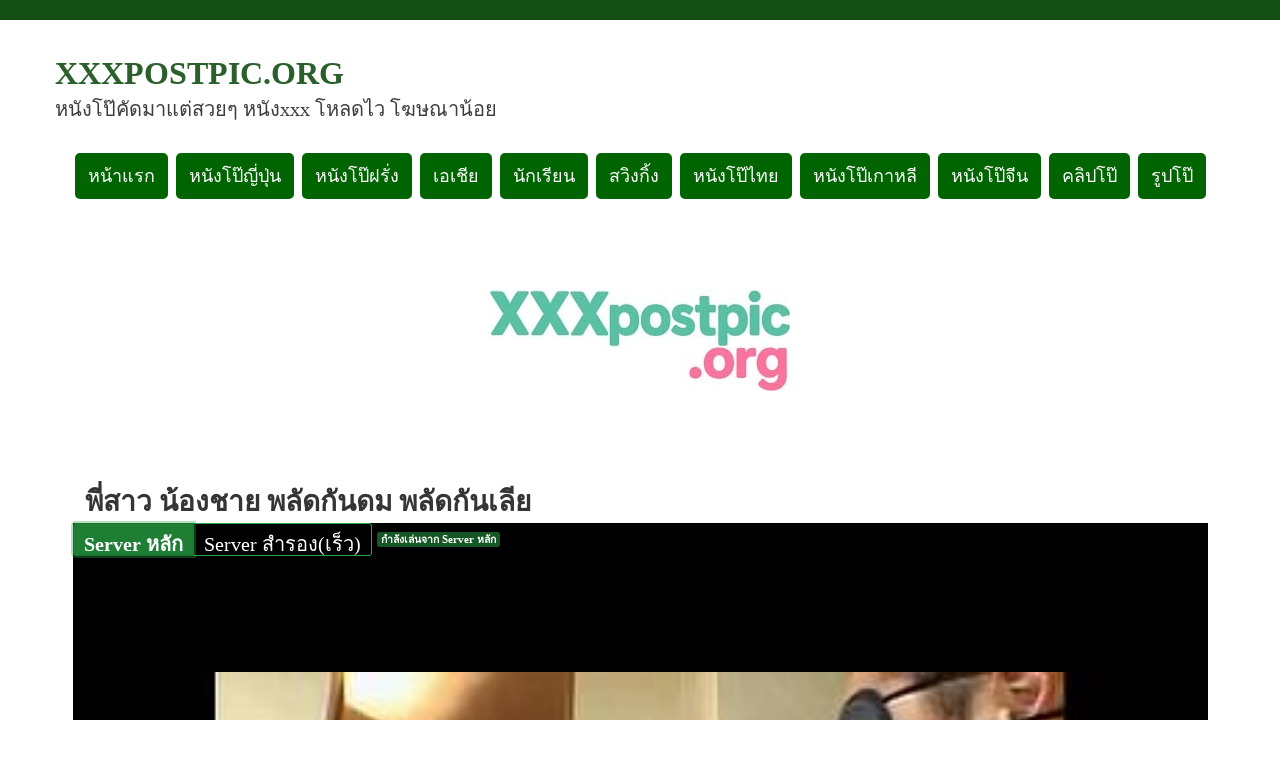

--- FILE ---
content_type: text/html; charset=UTF-8
request_url: https://home.xxxpostpic.org/%E0%B8%9E%E0%B8%B5%E0%B9%88%E0%B8%AA%E0%B8%B2%E0%B8%A7-%E0%B8%99%E0%B9%89%E0%B8%AD%E0%B8%87%E0%B8%8A%E0%B8%B2%E0%B8%A2-%E0%B8%9E%E0%B8%A5%E0%B8%B1%E0%B8%94%E0%B8%81%E0%B8%B1%E0%B8%99%E0%B8%94%E0%B8%A1/
body_size: 17349
content:
<!DOCTYPE html><html lang="th"><head><meta charset="UTF-8"><meta name="viewport" content="width=device-width, initial-scale=1"><link rel="profile" href="http://gmpg.org/xfn/11"><link rel="icon" type="image/png" sizes="16x16" href="/favicon-16x16.png"><link rel="icon" type="image/png" sizes="32x32" href="/favicon-32x32.png"><link rel="shortcut icon" href="/favicon.ico"><link rel="icon" type="image/png" sizes="192x192" href="/android-chrome-192x192.png"><link rel="icon" type="image/png" sizes="512x512" href="/android-chrome-512x512.png"><link rel="apple-touch-icon" href="/apple-touch-icon.png"><link rel="manifest" href="/site.webmanifest"><link rel="preload" href="/bootstrap-4.5.0-dist/css/bootstrap.min.css" as="style" onload="this.onload=null;this.rel='stylesheet'"> <noscript><link rel="stylesheet" href="/bootstrap-4.5.0-dist/css/bootstrap.min.css"></noscript><link rel="preload" fetchpriority="high" as="image" href="https://home.xxxpostpic.org/wp-content/uploads/2017/04/11909.jpg" type="image/jpg"><meta name='robots' content='index, follow, max-image-preview:large, max-snippet:-1, max-video-preview:-1' /><style>img:is([sizes="auto" i], [sizes^="auto," i]) { contain-intrinsic-size: 3000px 1500px }</style><link media="all" href="https://home.xxxpostpic.org/wp-content/cache/autoptimize/css/autoptimize_d98c92a5b5ae01d831f1c1fe6b76b3b6.css" rel="stylesheet"><title>พี่สาว น้องชาย พลัดกันดม พลัดกันเลีย - XXXpostpic.org</title><meta name="description" content="อย่างฟินส์งานครอบครัวต้องมา หนังโป๊แนวนี้ดูแล้่วเงี่ยนสุดๆ พลาดแล้วจะเสียใจ อะไรจะบิ้วอารมณ์ขนาดนั้น" /><link rel="canonical" href="https://home.xxxpostpic.org/พี่สาว-น้องชาย-พลัดกันดม/" /><meta property="og:locale" content="th_TH" /><meta property="og:type" content="article" /><meta property="og:title" content="พี่สาว น้องชาย พลัดกันดม พลัดกันเลีย - XXXpostpic.org" /><meta property="og:description" content="อย่างฟินส์งานครอบครัวต้องมา หนังโป๊แนวนี้ดูแล้่วเงี่ยนสุดๆ พลาดแล้วจะเสียใจ อะไรจะบิ้วอารมณ์ขนาดนั้น" /><meta property="og:url" content="https://home.xxxpostpic.org/พี่สาว-น้องชาย-พลัดกันดม/" /><meta property="og:site_name" content="XXXpostpic.org" /><meta property="article:published_time" content="2017-04-05T16:52:15+00:00" /><meta property="og:image" content="https://home.xxxpostpic.org/wp-content/uploads/2017/04/11909.jpg" /><meta property="og:image:width" content="407" /><meta property="og:image:height" content="229" /><meta property="og:image:type" content="image/jpeg" /><meta name="author" content="admin" /><meta name="twitter:label1" content="Written by" /><meta name="twitter:data1" content="admin" /> <script type="application/ld+json" class="yoast-schema-graph">{"@context":"https://schema.org","@graph":[{"@type":"Article","@id":"https://home.xxxpostpic.org/%e0%b8%9e%e0%b8%b5%e0%b9%88%e0%b8%aa%e0%b8%b2%e0%b8%a7-%e0%b8%99%e0%b9%89%e0%b8%ad%e0%b8%87%e0%b8%8a%e0%b8%b2%e0%b8%a2-%e0%b8%9e%e0%b8%a5%e0%b8%b1%e0%b8%94%e0%b8%81%e0%b8%b1%e0%b8%99%e0%b8%94%e0%b8%a1/#article","isPartOf":{"@id":"https://home.xxxpostpic.org/%e0%b8%9e%e0%b8%b5%e0%b9%88%e0%b8%aa%e0%b8%b2%e0%b8%a7-%e0%b8%99%e0%b9%89%e0%b8%ad%e0%b8%87%e0%b8%8a%e0%b8%b2%e0%b8%a2-%e0%b8%9e%e0%b8%a5%e0%b8%b1%e0%b8%94%e0%b8%81%e0%b8%b1%e0%b8%99%e0%b8%94%e0%b8%a1/"},"author":{"name":"admin","@id":"https://home.xxxpostpic.org/#/schema/person/a90bd12efb157fd94ed719bdd03371da"},"headline":"พี่สาว น้องชาย พลัดกันดม พลัดกันเลีย","datePublished":"2017-04-05T16:52:15+00:00","mainEntityOfPage":{"@id":"https://home.xxxpostpic.org/%e0%b8%9e%e0%b8%b5%e0%b9%88%e0%b8%aa%e0%b8%b2%e0%b8%a7-%e0%b8%99%e0%b9%89%e0%b8%ad%e0%b8%87%e0%b8%8a%e0%b8%b2%e0%b8%a2-%e0%b8%9e%e0%b8%a5%e0%b8%b1%e0%b8%94%e0%b8%81%e0%b8%b1%e0%b8%99%e0%b8%94%e0%b8%a1/"},"wordCount":0,"commentCount":0,"publisher":{"@id":"https://home.xxxpostpic.org/#organization"},"image":{"@id":"https://home.xxxpostpic.org/%e0%b8%9e%e0%b8%b5%e0%b9%88%e0%b8%aa%e0%b8%b2%e0%b8%a7-%e0%b8%99%e0%b9%89%e0%b8%ad%e0%b8%87%e0%b8%8a%e0%b8%b2%e0%b8%a2-%e0%b8%9e%e0%b8%a5%e0%b8%b1%e0%b8%94%e0%b8%81%e0%b8%b1%e0%b8%99%e0%b8%94%e0%b8%a1/#primaryimage"},"thumbnailUrl":"https://home.xxxpostpic.org/wp-content/uploads/2017/04/11909.jpg","keywords":["ดูหนังโป๊","หนังx","หนังxxx","หนังโป๊japan av"],"articleSection":["หนังโป๊ญี่ปุ่น"],"inLanguage":"th","potentialAction":[{"@type":"CommentAction","name":"Comment","target":["https://home.xxxpostpic.org/%e0%b8%9e%e0%b8%b5%e0%b9%88%e0%b8%aa%e0%b8%b2%e0%b8%a7-%e0%b8%99%e0%b9%89%e0%b8%ad%e0%b8%87%e0%b8%8a%e0%b8%b2%e0%b8%a2-%e0%b8%9e%e0%b8%a5%e0%b8%b1%e0%b8%94%e0%b8%81%e0%b8%b1%e0%b8%99%e0%b8%94%e0%b8%a1/#respond"]}]},{"@type":"WebPage","@id":"https://home.xxxpostpic.org/%e0%b8%9e%e0%b8%b5%e0%b9%88%e0%b8%aa%e0%b8%b2%e0%b8%a7-%e0%b8%99%e0%b9%89%e0%b8%ad%e0%b8%87%e0%b8%8a%e0%b8%b2%e0%b8%a2-%e0%b8%9e%e0%b8%a5%e0%b8%b1%e0%b8%94%e0%b8%81%e0%b8%b1%e0%b8%99%e0%b8%94%e0%b8%a1/","url":"https://home.xxxpostpic.org/%e0%b8%9e%e0%b8%b5%e0%b9%88%e0%b8%aa%e0%b8%b2%e0%b8%a7-%e0%b8%99%e0%b9%89%e0%b8%ad%e0%b8%87%e0%b8%8a%e0%b8%b2%e0%b8%a2-%e0%b8%9e%e0%b8%a5%e0%b8%b1%e0%b8%94%e0%b8%81%e0%b8%b1%e0%b8%99%e0%b8%94%e0%b8%a1/","name":"พี่สาว น้องชาย พลัดกันดม พลัดกันเลีย - XXXpostpic.org","isPartOf":{"@id":"https://home.xxxpostpic.org/#website"},"primaryImageOfPage":{"@id":"https://home.xxxpostpic.org/%e0%b8%9e%e0%b8%b5%e0%b9%88%e0%b8%aa%e0%b8%b2%e0%b8%a7-%e0%b8%99%e0%b9%89%e0%b8%ad%e0%b8%87%e0%b8%8a%e0%b8%b2%e0%b8%a2-%e0%b8%9e%e0%b8%a5%e0%b8%b1%e0%b8%94%e0%b8%81%e0%b8%b1%e0%b8%99%e0%b8%94%e0%b8%a1/#primaryimage"},"image":{"@id":"https://home.xxxpostpic.org/%e0%b8%9e%e0%b8%b5%e0%b9%88%e0%b8%aa%e0%b8%b2%e0%b8%a7-%e0%b8%99%e0%b9%89%e0%b8%ad%e0%b8%87%e0%b8%8a%e0%b8%b2%e0%b8%a2-%e0%b8%9e%e0%b8%a5%e0%b8%b1%e0%b8%94%e0%b8%81%e0%b8%b1%e0%b8%99%e0%b8%94%e0%b8%a1/#primaryimage"},"thumbnailUrl":"https://home.xxxpostpic.org/wp-content/uploads/2017/04/11909.jpg","datePublished":"2017-04-05T16:52:15+00:00","description":"อย่างฟินส์งานครอบครัวต้องมา หนังโป๊แนวนี้ดูแล้่วเงี่ยนสุดๆ พลาดแล้วจะเสียใจ อะไรจะบิ้วอารมณ์ขนาดนั้น","breadcrumb":{"@id":"https://home.xxxpostpic.org/%e0%b8%9e%e0%b8%b5%e0%b9%88%e0%b8%aa%e0%b8%b2%e0%b8%a7-%e0%b8%99%e0%b9%89%e0%b8%ad%e0%b8%87%e0%b8%8a%e0%b8%b2%e0%b8%a2-%e0%b8%9e%e0%b8%a5%e0%b8%b1%e0%b8%94%e0%b8%81%e0%b8%b1%e0%b8%99%e0%b8%94%e0%b8%a1/#breadcrumb"},"inLanguage":"th","potentialAction":[{"@type":"ReadAction","target":["https://home.xxxpostpic.org/%e0%b8%9e%e0%b8%b5%e0%b9%88%e0%b8%aa%e0%b8%b2%e0%b8%a7-%e0%b8%99%e0%b9%89%e0%b8%ad%e0%b8%87%e0%b8%8a%e0%b8%b2%e0%b8%a2-%e0%b8%9e%e0%b8%a5%e0%b8%b1%e0%b8%94%e0%b8%81%e0%b8%b1%e0%b8%99%e0%b8%94%e0%b8%a1/"]}]},{"@type":"ImageObject","inLanguage":"th","@id":"https://home.xxxpostpic.org/%e0%b8%9e%e0%b8%b5%e0%b9%88%e0%b8%aa%e0%b8%b2%e0%b8%a7-%e0%b8%99%e0%b9%89%e0%b8%ad%e0%b8%87%e0%b8%8a%e0%b8%b2%e0%b8%a2-%e0%b8%9e%e0%b8%a5%e0%b8%b1%e0%b8%94%e0%b8%81%e0%b8%b1%e0%b8%99%e0%b8%94%e0%b8%a1/#primaryimage","url":"https://home.xxxpostpic.org/wp-content/uploads/2017/04/11909.jpg","contentUrl":"https://home.xxxpostpic.org/wp-content/uploads/2017/04/11909.jpg","width":407,"height":229},{"@type":"BreadcrumbList","@id":"https://home.xxxpostpic.org/%e0%b8%9e%e0%b8%b5%e0%b9%88%e0%b8%aa%e0%b8%b2%e0%b8%a7-%e0%b8%99%e0%b9%89%e0%b8%ad%e0%b8%87%e0%b8%8a%e0%b8%b2%e0%b8%a2-%e0%b8%9e%e0%b8%a5%e0%b8%b1%e0%b8%94%e0%b8%81%e0%b8%b1%e0%b8%99%e0%b8%94%e0%b8%a1/#breadcrumb","itemListElement":[{"@type":"ListItem","position":1,"name":"Home","item":"https://home.xxxpostpic.org/"},{"@type":"ListItem","position":2,"name":"พี่สาว น้องชาย พลัดกันดม พลัดกันเลีย"}]},{"@type":"WebSite","@id":"https://home.xxxpostpic.org/#website","url":"https://home.xxxpostpic.org/","name":"XXXpostpic.org","description":"หนังโป๊คัดมาแต่สวยๆ หนังxxx โหลดไว โฆษณาน้อย","publisher":{"@id":"https://home.xxxpostpic.org/#organization"},"potentialAction":[{"@type":"SearchAction","target":{"@type":"EntryPoint","urlTemplate":"https://home.xxxpostpic.org/?s={search_term_string}"},"query-input":{"@type":"PropertyValueSpecification","valueRequired":true,"valueName":"search_term_string"}}],"inLanguage":"th"},{"@type":"Organization","@id":"https://home.xxxpostpic.org/#organization","name":"XXX Porn Jav หนังโป๊หี คลิปโป๊ หนังx หนังโป๊ไทย","url":"https://home.xxxpostpic.org/","logo":{"@type":"ImageObject","inLanguage":"th","@id":"https://home.xxxpostpic.org/#/schema/logo/image/","url":"https://home.xxxpostpic.org/wp-content/uploads/2020/05/logo.png","contentUrl":"https://home.xxxpostpic.org/wp-content/uploads/2020/05/logo.png","width":1197,"height":158,"caption":"XXX Porn Jav หนังโป๊หี คลิปโป๊ หนังx หนังโป๊ไทย"},"image":{"@id":"https://home.xxxpostpic.org/#/schema/logo/image/"}},{"@type":"Person","@id":"https://home.xxxpostpic.org/#/schema/person/a90bd12efb157fd94ed719bdd03371da","name":"admin","image":{"@type":"ImageObject","inLanguage":"th","@id":"https://home.xxxpostpic.org/#/schema/person/image/","url":"https://secure.gravatar.com/avatar/c64cb2b6bacc25f3200b882b76227932db776e3a5f7eb6b1592a4c88c72298fd?s=96&d=wavatar&r=g","contentUrl":"https://secure.gravatar.com/avatar/c64cb2b6bacc25f3200b882b76227932db776e3a5f7eb6b1592a4c88c72298fd?s=96&d=wavatar&r=g","caption":"admin"},"url":"https://home.xxxpostpic.org/author/admin/"}]}</script> <link rel="alternate" type="application/rss+xml" title="XXXpostpic.org &raquo; ฟีด" href="https://home.xxxpostpic.org/feed/" /><link rel="alternate" type="application/rss+xml" title="XXXpostpic.org &raquo; ฟีดความเห็น" href="https://home.xxxpostpic.org/comments/feed/" /><link rel="alternate" type="application/rss+xml" title="XXXpostpic.org &raquo; พี่สาว น้องชาย พลัดกันดม พลัดกันเลีย ฟีดความเห็น" href="https://home.xxxpostpic.org/%e0%b8%9e%e0%b8%b5%e0%b9%88%e0%b8%aa%e0%b8%b2%e0%b8%a7-%e0%b8%99%e0%b9%89%e0%b8%ad%e0%b8%87%e0%b8%8a%e0%b8%b2%e0%b8%a2-%e0%b8%9e%e0%b8%a5%e0%b8%b1%e0%b8%94%e0%b8%81%e0%b8%b1%e0%b8%99%e0%b8%94%e0%b8%a1/feed/" /><style id='classic-theme-styles-inline-css' type='text/css'>/*! This file is auto-generated */
.wp-block-button__link{color:#fff;background-color:#32373c;border-radius:9999px;box-shadow:none;text-decoration:none;padding:calc(.667em + 2px) calc(1.333em + 2px);font-size:1.125em}.wp-block-file__button{background:#32373c;color:#fff;text-decoration:none}</style><style id='global-styles-inline-css' type='text/css'>:root{--wp--preset--aspect-ratio--square: 1;--wp--preset--aspect-ratio--4-3: 4/3;--wp--preset--aspect-ratio--3-4: 3/4;--wp--preset--aspect-ratio--3-2: 3/2;--wp--preset--aspect-ratio--2-3: 2/3;--wp--preset--aspect-ratio--16-9: 16/9;--wp--preset--aspect-ratio--9-16: 9/16;--wp--preset--color--black: #000000;--wp--preset--color--cyan-bluish-gray: #abb8c3;--wp--preset--color--white: #ffffff;--wp--preset--color--pale-pink: #f78da7;--wp--preset--color--vivid-red: #cf2e2e;--wp--preset--color--luminous-vivid-orange: #ff6900;--wp--preset--color--luminous-vivid-amber: #fcb900;--wp--preset--color--light-green-cyan: #7bdcb5;--wp--preset--color--vivid-green-cyan: #00d084;--wp--preset--color--pale-cyan-blue: #8ed1fc;--wp--preset--color--vivid-cyan-blue: #0693e3;--wp--preset--color--vivid-purple: #9b51e0;--wp--preset--gradient--vivid-cyan-blue-to-vivid-purple: linear-gradient(135deg,rgba(6,147,227,1) 0%,rgb(155,81,224) 100%);--wp--preset--gradient--light-green-cyan-to-vivid-green-cyan: linear-gradient(135deg,rgb(122,220,180) 0%,rgb(0,208,130) 100%);--wp--preset--gradient--luminous-vivid-amber-to-luminous-vivid-orange: linear-gradient(135deg,rgba(252,185,0,1) 0%,rgba(255,105,0,1) 100%);--wp--preset--gradient--luminous-vivid-orange-to-vivid-red: linear-gradient(135deg,rgba(255,105,0,1) 0%,rgb(207,46,46) 100%);--wp--preset--gradient--very-light-gray-to-cyan-bluish-gray: linear-gradient(135deg,rgb(238,238,238) 0%,rgb(169,184,195) 100%);--wp--preset--gradient--cool-to-warm-spectrum: linear-gradient(135deg,rgb(74,234,220) 0%,rgb(151,120,209) 20%,rgb(207,42,186) 40%,rgb(238,44,130) 60%,rgb(251,105,98) 80%,rgb(254,248,76) 100%);--wp--preset--gradient--blush-light-purple: linear-gradient(135deg,rgb(255,206,236) 0%,rgb(152,150,240) 100%);--wp--preset--gradient--blush-bordeaux: linear-gradient(135deg,rgb(254,205,165) 0%,rgb(254,45,45) 50%,rgb(107,0,62) 100%);--wp--preset--gradient--luminous-dusk: linear-gradient(135deg,rgb(255,203,112) 0%,rgb(199,81,192) 50%,rgb(65,88,208) 100%);--wp--preset--gradient--pale-ocean: linear-gradient(135deg,rgb(255,245,203) 0%,rgb(182,227,212) 50%,rgb(51,167,181) 100%);--wp--preset--gradient--electric-grass: linear-gradient(135deg,rgb(202,248,128) 0%,rgb(113,206,126) 100%);--wp--preset--gradient--midnight: linear-gradient(135deg,rgb(2,3,129) 0%,rgb(40,116,252) 100%);--wp--preset--font-size--small: 13px;--wp--preset--font-size--medium: 20px;--wp--preset--font-size--large: 36px;--wp--preset--font-size--x-large: 42px;--wp--preset--spacing--20: 0.44rem;--wp--preset--spacing--30: 0.67rem;--wp--preset--spacing--40: 1rem;--wp--preset--spacing--50: 1.5rem;--wp--preset--spacing--60: 2.25rem;--wp--preset--spacing--70: 3.38rem;--wp--preset--spacing--80: 5.06rem;--wp--preset--shadow--natural: 6px 6px 9px rgba(0, 0, 0, 0.2);--wp--preset--shadow--deep: 12px 12px 50px rgba(0, 0, 0, 0.4);--wp--preset--shadow--sharp: 6px 6px 0px rgba(0, 0, 0, 0.2);--wp--preset--shadow--outlined: 6px 6px 0px -3px rgba(255, 255, 255, 1), 6px 6px rgba(0, 0, 0, 1);--wp--preset--shadow--crisp: 6px 6px 0px rgba(0, 0, 0, 1);}:where(.is-layout-flex){gap: 0.5em;}:where(.is-layout-grid){gap: 0.5em;}body .is-layout-flex{display: flex;}.is-layout-flex{flex-wrap: wrap;align-items: center;}.is-layout-flex > :is(*, div){margin: 0;}body .is-layout-grid{display: grid;}.is-layout-grid > :is(*, div){margin: 0;}:where(.wp-block-columns.is-layout-flex){gap: 2em;}:where(.wp-block-columns.is-layout-grid){gap: 2em;}:where(.wp-block-post-template.is-layout-flex){gap: 1.25em;}:where(.wp-block-post-template.is-layout-grid){gap: 1.25em;}.has-black-color{color: var(--wp--preset--color--black) !important;}.has-cyan-bluish-gray-color{color: var(--wp--preset--color--cyan-bluish-gray) !important;}.has-white-color{color: var(--wp--preset--color--white) !important;}.has-pale-pink-color{color: var(--wp--preset--color--pale-pink) !important;}.has-vivid-red-color{color: var(--wp--preset--color--vivid-red) !important;}.has-luminous-vivid-orange-color{color: var(--wp--preset--color--luminous-vivid-orange) !important;}.has-luminous-vivid-amber-color{color: var(--wp--preset--color--luminous-vivid-amber) !important;}.has-light-green-cyan-color{color: var(--wp--preset--color--light-green-cyan) !important;}.has-vivid-green-cyan-color{color: var(--wp--preset--color--vivid-green-cyan) !important;}.has-pale-cyan-blue-color{color: var(--wp--preset--color--pale-cyan-blue) !important;}.has-vivid-cyan-blue-color{color: var(--wp--preset--color--vivid-cyan-blue) !important;}.has-vivid-purple-color{color: var(--wp--preset--color--vivid-purple) !important;}.has-black-background-color{background-color: var(--wp--preset--color--black) !important;}.has-cyan-bluish-gray-background-color{background-color: var(--wp--preset--color--cyan-bluish-gray) !important;}.has-white-background-color{background-color: var(--wp--preset--color--white) !important;}.has-pale-pink-background-color{background-color: var(--wp--preset--color--pale-pink) !important;}.has-vivid-red-background-color{background-color: var(--wp--preset--color--vivid-red) !important;}.has-luminous-vivid-orange-background-color{background-color: var(--wp--preset--color--luminous-vivid-orange) !important;}.has-luminous-vivid-amber-background-color{background-color: var(--wp--preset--color--luminous-vivid-amber) !important;}.has-light-green-cyan-background-color{background-color: var(--wp--preset--color--light-green-cyan) !important;}.has-vivid-green-cyan-background-color{background-color: var(--wp--preset--color--vivid-green-cyan) !important;}.has-pale-cyan-blue-background-color{background-color: var(--wp--preset--color--pale-cyan-blue) !important;}.has-vivid-cyan-blue-background-color{background-color: var(--wp--preset--color--vivid-cyan-blue) !important;}.has-vivid-purple-background-color{background-color: var(--wp--preset--color--vivid-purple) !important;}.has-black-border-color{border-color: var(--wp--preset--color--black) !important;}.has-cyan-bluish-gray-border-color{border-color: var(--wp--preset--color--cyan-bluish-gray) !important;}.has-white-border-color{border-color: var(--wp--preset--color--white) !important;}.has-pale-pink-border-color{border-color: var(--wp--preset--color--pale-pink) !important;}.has-vivid-red-border-color{border-color: var(--wp--preset--color--vivid-red) !important;}.has-luminous-vivid-orange-border-color{border-color: var(--wp--preset--color--luminous-vivid-orange) !important;}.has-luminous-vivid-amber-border-color{border-color: var(--wp--preset--color--luminous-vivid-amber) !important;}.has-light-green-cyan-border-color{border-color: var(--wp--preset--color--light-green-cyan) !important;}.has-vivid-green-cyan-border-color{border-color: var(--wp--preset--color--vivid-green-cyan) !important;}.has-pale-cyan-blue-border-color{border-color: var(--wp--preset--color--pale-cyan-blue) !important;}.has-vivid-cyan-blue-border-color{border-color: var(--wp--preset--color--vivid-cyan-blue) !important;}.has-vivid-purple-border-color{border-color: var(--wp--preset--color--vivid-purple) !important;}.has-vivid-cyan-blue-to-vivid-purple-gradient-background{background: var(--wp--preset--gradient--vivid-cyan-blue-to-vivid-purple) !important;}.has-light-green-cyan-to-vivid-green-cyan-gradient-background{background: var(--wp--preset--gradient--light-green-cyan-to-vivid-green-cyan) !important;}.has-luminous-vivid-amber-to-luminous-vivid-orange-gradient-background{background: var(--wp--preset--gradient--luminous-vivid-amber-to-luminous-vivid-orange) !important;}.has-luminous-vivid-orange-to-vivid-red-gradient-background{background: var(--wp--preset--gradient--luminous-vivid-orange-to-vivid-red) !important;}.has-very-light-gray-to-cyan-bluish-gray-gradient-background{background: var(--wp--preset--gradient--very-light-gray-to-cyan-bluish-gray) !important;}.has-cool-to-warm-spectrum-gradient-background{background: var(--wp--preset--gradient--cool-to-warm-spectrum) !important;}.has-blush-light-purple-gradient-background{background: var(--wp--preset--gradient--blush-light-purple) !important;}.has-blush-bordeaux-gradient-background{background: var(--wp--preset--gradient--blush-bordeaux) !important;}.has-luminous-dusk-gradient-background{background: var(--wp--preset--gradient--luminous-dusk) !important;}.has-pale-ocean-gradient-background{background: var(--wp--preset--gradient--pale-ocean) !important;}.has-electric-grass-gradient-background{background: var(--wp--preset--gradient--electric-grass) !important;}.has-midnight-gradient-background{background: var(--wp--preset--gradient--midnight) !important;}.has-small-font-size{font-size: var(--wp--preset--font-size--small) !important;}.has-medium-font-size{font-size: var(--wp--preset--font-size--medium) !important;}.has-large-font-size{font-size: var(--wp--preset--font-size--large) !important;}.has-x-large-font-size{font-size: var(--wp--preset--font-size--x-large) !important;}
:where(.wp-block-post-template.is-layout-flex){gap: 1.25em;}:where(.wp-block-post-template.is-layout-grid){gap: 1.25em;}
:where(.wp-block-columns.is-layout-flex){gap: 2em;}:where(.wp-block-columns.is-layout-grid){gap: 2em;}
:root :where(.wp-block-pullquote){font-size: 1.5em;line-height: 1.6;}</style><link rel="https://api.w.org/" href="https://home.xxxpostpic.org/wp-json/" /><link rel="alternate" title="JSON" type="application/json" href="https://home.xxxpostpic.org/wp-json/wp/v2/posts/11909" /><link rel="EditURI" type="application/rsd+xml" title="RSD" href="https://home.xxxpostpic.org/xmlrpc.php?rsd" /><meta name="generator" content="WordPress 6.8.3" /><link rel='shortlink' href='https://home.xxxpostpic.org/?p=11909' /><link rel="alternate" title="oEmbed (JSON)" type="application/json+oembed" href="https://home.xxxpostpic.org/wp-json/oembed/1.0/embed?url=https%3A%2F%2Fhome.xxxpostpic.org%2F%25e0%25b8%259e%25e0%25b8%25b5%25e0%25b9%2588%25e0%25b8%25aa%25e0%25b8%25b2%25e0%25b8%25a7-%25e0%25b8%2599%25e0%25b9%2589%25e0%25b8%25ad%25e0%25b8%2587%25e0%25b8%258a%25e0%25b8%25b2%25e0%25b8%25a2-%25e0%25b8%259e%25e0%25b8%25a5%25e0%25b8%25b1%25e0%25b8%2594%25e0%25b8%2581%25e0%25b8%25b1%25e0%25b8%2599%25e0%25b8%2594%25e0%25b8%25a1%2F" /><link rel="alternate" title="oEmbed (XML)" type="text/xml+oembed" href="https://home.xxxpostpic.org/wp-json/oembed/1.0/embed?url=https%3A%2F%2Fhome.xxxpostpic.org%2F%25e0%25b8%259e%25e0%25b8%25b5%25e0%25b9%2588%25e0%25b8%25aa%25e0%25b8%25b2%25e0%25b8%25a7-%25e0%25b8%2599%25e0%25b9%2589%25e0%25b8%25ad%25e0%25b8%2587%25e0%25b8%258a%25e0%25b8%25b2%25e0%25b8%25a2-%25e0%25b8%259e%25e0%25b8%25a5%25e0%25b8%25b1%25e0%25b8%2594%25e0%25b8%2581%25e0%25b8%25b1%25e0%25b8%2599%25e0%25b8%2594%25e0%25b8%25a1%2F&#038;format=xml" /><style type="text/css"></style><style>.width-800 {
   max-width:800px!important;
   margin-left: auto!important;
margin-right: auto!important;
}
.grid5 {
width:20%!important;
float: left;
}
.textcut {

font-weight: 100;
font-size: 16px;
}
.col-xl-2-4 {
  position: relative;
  width: 100%;
  min-height: 1px;
  padding-right: 15px;
  padding-left: 15px;
}

@media (min-width: 1200px) {
  .col-xl-2-4 {
    -webkit-box-flex: 0;
    -ms-flex: 0 0 20%;
    flex: 0 0 20%;
    max-width: 20%;
  }
}

.datedate {
	background: #356d35;
    color: #fff;
	border-radius: 6px;
	font-weight: 500;
	margin-left: 6px;
    padding: 0 6px;
	white-space: nowrap;
}
.textborder {
	background: #356d35;
    color: #fff;
	border-radius: 6px;
	font-weight: 500;
	margin-left: 6px;
    padding: 0 6px;
	white-space: nowrap;
}
.textborder a{
    color: #fff;
}
.textborder a:hover{
    color: red;
}
.site-description {
	font-size: 20px!important;
}



.th {
    width: 100%;
    background: #191919;
}

.th-image {
    position: relative;
    width: 100%;
    margin: 0 0 4px;
    padding: 56.25% 0 0;
    overflow: hidden;
    border-radius: 2px;
    background: #191919
}

.th-image a:hover {
    color: #898989
}

.th-image img {
    position: absolute;
    top: 0;
    left: 0;
    width: 100%;
    height: 100%;
    display: block;
	aspect-ratio: 16/9;
    background: #191919
	
}

.th-rating,
.th-hd,
.th-date,
.th-duration,
.th-comments,
.th-videos {
    position: absolute;
    height: 20px;
    padding: 0 5px;
    display: inline-block;
    background: rgba(0, 0, 0, .6);
    border-radius: 2px;
    -webkit-transition: all .3s;
    -o-transition: all .3s;
    transition: all .3s;
    font-size: 14px;
    color: #fff;
    line-height: 20px
}

.th-rating {
    top: 2px;
    left: 2px
}

.th-rating-up i {
    color: #27bc23
}

.th-rating-down i {
    color: #bc2323
}

.th-hd {
    top: 2px;
    right: 2px;
    text-transform: uppercase;
    color: #fff;
    font-weight: 550;
	border-radius: 6px;
}

.th-date {

	background: #356d35;
    color: #fff;
	border-radius: 6px;
	font-weight: 500;
	margin-left: 6px;
    padding: 0 6px;
	white-space: nowrap;
}

.th-duration {
    bottom: 2px;
    left: 2px;
	background: #356d35;
    text-transform: uppercase;
    color: #fff;
    font-weight: 400;
	border-radius: 6px;
}

.th-comments {
    right: 2px;
    bottom: 2px
}

.th-videos {
    top: 2px;
    right: 2px
}

.th:hover .th-rating,
.th:hover .th-duration
 {
    left: -100px
}

.th:hover .th-hd,
.th:hover .th-date,
.th:hover .th-comments {
    right: -100px
}
.nav-link {
color: #fff!important;
}
.text-title {
color:#306930;
}
.wp-pagenavi a, .wp-pagenavi span {
padding: 13px 20px!important;
line-height: 4em;
}

.home-icon {
    color: #fff!important;
}
.btn{
font-size: 20px;

}


.ulclass {
  list-style-type: none;
  margin: 0px 0px 0px 0px ;
  padding: 0;
  overflow: hidden;
  background-color: #134e13;
}

.ulclass li {
  float: left;
  font-size:18px!important;
  
}

.ulclass li a {
  display: block;
  color: white;
  text-align: center;
  padding: 16px;
  text-decoration: none;

}

.ulclass li a:hover {
  background-color: #0c3b0c;
  color:yellow;
}

		        .btn-grey {
            background-color: grey;
            color: black;
        }
        .btn-green {
            background-color: green;
            color: white;
            font-weight: bold;
        }
		   


        .video-thumbnail img {
            width: 100%;
            display: block;
        }

        .video-thumbnail video {
            width: 100%;
            position: absolute;
            top: 0;
            left: 0;
            display: block;
            opacity: 0;  
            pointer-events: none;  
        }

		.bg-custom {
    background-color: #134e13 !important; /* สีส้มที่คุณต้องการ */
}

.navbar-expand-lg .navbar-nav li a {
  padding: 5px 10px !important; /* เปลี่ยน padding สำหรับ expanded */
}

/* สำหรับสถานะ collapsed (หน้าจอเล็ก) */
.navbar-collapse li a {
  padding: 5px 10px !important; /* เปลี่ยน padding สำหรับ collapsed */
}

.top-header-section {
    background: #134e13!important;
}

.menu-index {
    list-style-type: none;
    margin: 0;
    padding: 0;
    text-align: center; /* จัดให้อยู่กึ่งกลาง */
	font-size: 18px;
}

.menu-index li {
    display: inline-block;
    background-color: #006400; /* เขียวเข้ม */
    
    margin: 4px 2px; /* เว้นช่องไฟระหว่างแต่ละเมนูเล็กน้อย */
    border-radius: 5px; /* ขอบโค้ง */
    transition: background-color 0.3s ease; 
}

.menu-index li a {
    color: #fff; /* สีตัวอักษรในลิงก์ */
    text-decoration: none;
    display: inline-block;
    padding: 7px 13px;
}

.menu-index li:hover,
.menu-index li:active {
    background-color: #228B22; /* เปลี่ยนสีเมนูเมื่อ hover หรือ กด */
    cursor: pointer;
}
.headc2 {
  width: 300px;
  height: 250px;
  margin: auto; 
  background-image: url('https://home.xxxpostpic.org/logo.jpg');


  background-image: -webkit-image-set(
    url('https://home.xxxpostpic.org/logo.webp') type('image/webp'),
    url('https://home.xxxpostpic.org/logo.jpg')  type('image/jpeg')
  );

  /* 3) บรรทัดนี้สำหรับเบราว์เซอร์หลักอื่นๆ ที่รองรับ image-set */
  background-image: image-set(
    url('https://home.xxxpostpic.org/logo.webp') type('image/webp'),
    url('https://home.xxxpostpic.org/logo.jpg')  type('image/jpeg')
  );
  background-size: auto auto;
  background-position: center center;
  background-repeat: no-repeat;
}
.headc3 {
  text-align: center;
}
.showtimep {
    aspect-ratio: 16 / 9;
  width: 100%;
  background: #000; /* ป้องกัน CLS */
}
.footer-category-title {
    text-align: center;
    font-size: 1.5em;
    margin-bottom: 15px;
    font-weight: bold;
    color: inherit;
}

/* สำหรับหน้าจอที่กว้างกว่า 1600px */
@media (min-width: 1601px) {
    .container1600 {
        padding-left: 50px;
        padding-right: 50px;
    }

}
@media (min-width: 1201px) {


	.menu-index li {
    margin: 6px 4px; /* เว้นช่องไฟระหว่างแต่ละเมนูเล็กน้อย */

	}
}</style></head><body class="wp-singular post-template-default single single-post postid-11909 single-format-standard wp-theme-eggnews default_skin fullwidth_layout no-sidebar"><header id="masthead" class="site-header"><div class="top-header-section"><div class="teg-container"><div class="top-social-wrapper"></div></div></div><div class="logo-ads-wrapper clearfix"><div class="teg-container"><div class="site-branding"><div class="site-title-wrapper"><p class="site-title"><a href="https://home.xxxpostpic.org/"
 rel="home">XXXpostpic.org</a></p><p class="site-description">หนังโป๊คัดมาแต่สวยๆ หนังxxx โหลดไว โฆษณาน้อย</p></div></div><div class="header-ads-wrapper"></div></div></div><ul class="menu-index"><li><a href="https://home.xxxpostpic.org" aria-label="กลับหน้าแรก">หน้าแรก</a></li><li><a href="https://home.xxxpostpic.org/category/%e0%b8%ab%e0%b8%99%e0%b8%b1%e0%b8%87%e0%b9%82%e0%b8%9b%e0%b9%8a%e0%b8%8d%e0%b8%b5%e0%b9%88%e0%b8%9b%e0%b8%b8%e0%b9%88%e0%b8%99/" aria-label="เมนูหมวดหมู่หนังโป๊ญี่ปุ่น">หนังโป๊ญี่ปุ่น</a></li><li><a href="https://home.xxxpostpic.org/category/%e0%b8%ab%e0%b8%99%e0%b8%b1%e0%b8%87%e0%b9%82%e0%b8%9b%e0%b9%8a%e0%b8%9d%e0%b8%a3%e0%b8%b1%e0%b9%88%e0%b8%87/" aria-label="เมนูหมวดหมู่หนังโป๊ฝรั่ง">หนังโป๊ฝรั่ง</a></li><li><a href="https://home.xxxpostpic.org/category/%e0%b8%ab%e0%b8%99%e0%b8%b1%e0%b8%87%e0%b9%82%e0%b8%9b%e0%b9%8a%e0%b9%80%e0%b8%ad%e0%b9%80%e0%b8%8a%e0%b8%b5%e0%b8%a2/" aria-label="เมนูหมวดหมู่เอเชีย">เอเชีย</a></li><li><a href="https://home.xxxpostpic.org/category/%e0%b8%ab%e0%b8%99%e0%b8%b1%e0%b8%87%e0%b9%82%e0%b8%9b%e0%b9%8a%e0%b9%80%e0%b8%94%e0%b9%87%e0%b8%81/" aria-label="เมนูหมวดหมู่นักเรียน">นักเรียน</a></li><li><a href="https://home.xxxpostpic.org/category/%e0%b8%ab%e0%b8%99%e0%b8%b1%e0%b8%87%e0%b9%82%e0%b8%9b%e0%b9%8a%e0%b8%aa%e0%b8%a7%e0%b8%b4%e0%b8%87%e0%b8%81%e0%b8%b4%e0%b9%89%e0%b8%87/" aria-label="เมนูหมวดหมู่สวิงกิ้ง">สวิงกิ้ง</a></li><li><a href="https://home.xxxpostpic.org/category/%e0%b8%ab%e0%b8%99%e0%b8%b1%e0%b8%87%e0%b9%82%e0%b8%9b%e0%b9%8a%e0%b9%84%e0%b8%97%e0%b8%a2/" aria-label="เมนูหมวดหมู่หนังโป๊ไทย">หนังโป๊ไทย</a></li><li><a href="https://home.xxxpostpic.org/category/%e0%b8%ab%e0%b8%99%e0%b8%b1%e0%b8%87%e0%b9%82%e0%b8%9b%e0%b9%8a%e0%b9%80%e0%b8%81%e0%b8%b2%e0%b8%ab%e0%b8%a5%e0%b8%b5/" aria-label="เมนูหมวดหมู่หนังโป๊เกาหลี">หนังโป๊เกาหลี</a></li><li><a href="https://home.xxxpostpic.org/category/%e0%b8%ab%e0%b8%99%e0%b8%b1%e0%b8%87%e0%b9%82%e0%b8%9b%e0%b9%8a%e0%b8%88%e0%b8%b5%e0%b8%99/" aria-label="เมนูหมวดหมู่หนังโป๊จีน">หนังโป๊จีน</a></li><li><a href="https://home.xxxpostpic.org/category/%e0%b8%84%e0%b8%a5%e0%b8%b4%e0%b8%9b%e0%b9%82%e0%b8%9b%e0%b9%8a/" aria-label="เมนูหมวดหมู่คลิปโป๊">คลิปโป๊</a></li><li><a href="https://home.xxxpostpic.org/board/" aria-label="เมนูรูปโป๊">รูปโป๊</a></li></ul></header><div id="headc" class="headc2"></div> <script defer>(function(){
  function loadHeadc(){
    const el = document.getElementById('headc');
    if (!el) return;
    fetch('/embed3/headc2.php', { cache: 'no-store' })
      .then(r => r.ok ? r.text() : '')
      .then(html => { if (html.trim()) el.innerHTML = html; })
      .catch(err => console.error('fetch error:', err));
  }
  document.readyState === 'loading'
    ? document.addEventListener('DOMContentLoaded', loadHeadc)
    : loadHeadc();
})();</script> <div id="primary" class="container"><main id="main" class="site-main" role="main"><article id="post-11909" class="post-11909 post type-post status-publish format-standard has-post-thumbnail hentry category-2 tag-158 tag-x tag-xxx tag-japan-av"><div class="single-post-image"></div><div class="entry-content"><header class="entry-header"><h1 class="entry-title">พี่สาว น้องชาย พลัดกันดม พลัดกันเลีย</h1><style>.iframe-container {
					position: relative;
					width: 100%;
					height: 0;
					padding-bottom: 56.5%;
					/* อัตราส่วน 16:9 */
				}

				.iframe-container iframe {
					position: absolute;
					top: 0;
					left: 0;
					width: 100%;
					height: 100%;
					border: 0;
				}

				.jwplayer.jw-flag-aspect-mode {
					height: 100% !important;
				}

				@media (max-width: 450px) {
					.iframe-container {
						padding-bottom: 55%;
						/* อัตราส่วน 16:9 */
					}
				}

				@media (max-width: 380px) {
					.iframe-container {
						padding-bottom: 50%;
						/* อัตราส่วน 16:9 */
					}
				}

				.fluid_video_wrapper {
					aspect-ratio: 16 / 9;
					height: auto;
					width: 100%;
					display: block;
				}

				html {
					overflow-y: scroll;
				}</style><div class="container px-1"><div class="row justify-content-md-center"><div class="col-xl-12 col-lg-12 col-md-12 col-sm-12 px-0"><div class="tab-content"><div id="hd-show"><div class="showtimep"> <script type="application/ld+json">{
"@context": "https://schema.org",
"@type": "VideoObject",
"name": "พี่สาว น้องชาย พลัดกันดม พลัดกันเลีย",
"description": "อย่างฟินส์งานครอบครัวต้องมา หนังโป๊แนวนี้ดูแล้่วเงี่ยนสุดๆ พลาดแล้วจะเสียใจ อะไรจะบิ้วอารมณ์ขนาดนั้น",
"thumbnailUrl": "https://home.xxxpostpic.org/wp-content/uploads/2017/04/11909.jpg",
"uploadDate": "2017-04-05T23:52:15+07:00",
"duration": "PT10M",
"contentUrl": "https://dd1.xxxpostpic.org/1/16398321/hls.m3u8",
"publisher": {
"@type": "Organization",
"name": "xxxpostpic.org"
}
}</script>  <script src="/videojs/video.min.js"></script> <style>.btn.btn-success.active,
  .btn.btn-success:active {
    box-shadow: 0 0 0 .2rem rgba(40, 167, 69, .35);
    font-weight: 700;
  }
  .btn-outline-success.active {
    color: #fff !important;
    background-color: #28a745 !important;
    border-color: #28a745 !important;
    box-shadow: 0 0 0 .2rem rgba(40, 167, 69, .35);
    font-weight: 700;
  }
  
  #yt-backup { z-index: 5; }
.videoframe {
  position: relative;
  padding-bottom: 56.25%; /* 16:9 */
  height: 0;
  overflow: hidden;
}

.videoframe iframe {
  position: absolute;
  top: 0;
  left: 0;
  width: 100%;
  height: 100%; /* ให้เผื่อขอบล่างไว้ */
}</style> <script src="https://code.jquery.com/jquery-3.5.1.min.js"
        integrity="sha256-9/aliU8dGd2tb6OSsuzixeV4y/faTqgFtohetphbbj0="
        crossorigin="anonymous" defer></script> <div class="d-flex align-items-center mb-3"><div class="btn-group" role="group" aria-label="เลือกเซิร์ฟเวอร์"> <button id="btn-main" type="button" class="btn btn-success btn-lg active" aria-pressed="true"> <span class="d-none d-sm-inline">Server หลัก</span> <span class="d-inline d-sm-none">หลัก</span> </button> <button id="btn-backup" type="button" class="btn btn-outline-success btn-lg" data-yt="fakmfhc39e"> <span class="d-none d-sm-inline">Server สำรอง(เร็ว)</span> <span class="d-inline d-sm-none">สำรอง(เร็ว)</span> </button></div> <span class="badge badge-success ml-2 d-none" id="status-badge"> กำลังเล่นจาก Server หลัก </span></div><style>#status-badge.badge-success {
  background-color: #155724 !important;
}

.vjs-custom-ui {
  position: relative;
}

.vjs-custom-ui.vjs-paused .vjs-big-play-button {
  display: block;
  opacity: 1;
}

/* === ปุ่ม pause กลางจอ (container = hit area) === */
.vjs-center-pause {
  position: absolute;
  top: 50%;
  left: 50%;

  width: 80px;     /* จะ 48, 100, 200 ก็ได้ */
  height: 80px;

  transform: translate(-50%, -50%);
  display: none;
  z-index: 20;
  cursor: pointer;

  transition: opacity .18s ease;
}

/* === ขีด pause (ตัวที่เห็นจริง) === */
.vjs-center-pause::before,
.vjs-center-pause::after {
  content: "";
  position: absolute;

  width: 7px;
  height: 24px;

  /* 👇 กึ่งกลางจริงของ element */
  top: 50%;
  left: 50%;
  margin-top: -12px;   /* 24 / 2 */

  background: rgba(255,255,255,.35);
  border-radius: 2px;
}

/* === ระยะห่างขีด === */
.vjs-center-pause::before {
  margin-left: -9px;
}
  /* === ระยะห่างขีด === */
.vjs-center-pause::after {
  margin-left: 2px;
}

/* === แสดงตอนเล่น + user active === */
.vjs-custom-ui.vjs-playing.vjs-user-active .vjs-center-pause {
  display: block;
  opacity: 1;
}

.vjs-custom-ui.vjs-playing.vjs-user-inactive .vjs-center-pause {
  opacity: 0;
  pointer-events: none;
}

.vjs-custom-ui.vjs-paused .vjs-center-pause {
  display: none;
}

.vjs-custom-ui.vjs-paused.vjs-seeking .vjs-big-play-button,
.vjs-custom-ui.vjs-paused.vjs-waiting .vjs-big-play-button {
  display: none !important;
}

@media (max-width: 768px) {
  .vjs-playback-rate,
  .vjs-subs-caps-button,
  .vjs-picture-in-picture-control {
    display: none !important;
  }
}


/* === container กลุ่มปุ่มกลางจอ === */
.vjs-center-controls {
  position: absolute;
  top: 50%;
  left: 50%;
  transform: translate(-50%, -50%);
  width: 80%; /* กว้าง 80% = ห่างจากขอบซ้าย-ขวาอย่างละ 10% */
  display: none;
  align-items: center;
  justify-content: space-between; /* กระจายปุ่มให้ห่างกัน */
  z-index: 20;
}

/* แสดงเฉพาะตอนเล่น + user active */
.vjs-custom-ui.vjs-playing.vjs-user-active .vjs-center-controls {
  display: flex;
}

.vjs-custom-ui.vjs-user-inactive .vjs-center-controls {
  opacity: 0;
  pointer-events: none;
}

/* === ปุ่ม seek ซ้าย / ขวา === */
.vjs-center-seek {
  width: 80px;
  height: 80px;
  display: flex;
  align-items: center;
  justify-content: center;
  cursor: pointer;
  position: relative; /* จำเป็นสำหรับ z-index */
  z-index: 19; /* ต่ำกว่า pause เล็กน้อย */
}

.vjs-center-seek::before {
  display: none; /* เอาวงกลมดำออก */
}

.vjs-center-seek span {
  color: rgba(255,255,255,.45);
  font-size: 15px;
  font-weight: 900;
  letter-spacing: .5px;
  user-select: none;
  pointer-events: none; /* ให้คลิกทะลุไปที่ div พ่อแม่ */
}

.vjs-center-seek:hover span {
  color: rgba(255,255,255,.9);
}

/* === hide ตอน pause / seeking === */
.vjs-custom-ui.vjs-paused .vjs-center-controls,
.vjs-custom-ui.vjs-seeking .vjs-center-controls,
.vjs-custom-ui.vjs-waiting .vjs-center-controls {
  display: none !important;
}</style><div id="player-box"><video id="videoshow" class="video-js vjs-big-play-centered vjs-fluid vjs-custom-ui" controls preload="auto" playsinline webkit-playsinline 
 fetchpriority="high"
 width="1280"
 height="720"
poster="https://home.xxxpostpic.org/wp-content/uploads/2017/04/11909.jpg" 
data-setup="{}"> <source src="https://dd1.xxxpostpic.org/1/16398321/hls.m3u8" type="application/x-mpegURL"/><p class="vjs-no-js"> กรุณาเปิดใช้งาน JavaScript เพื่อเล่นวิดีโอ หรืออัพเกรดเบราว์เซอร์ของคุณ</p></video></div>  <script>// เริ่มต้น Video.js player
var player = videojs('videoshow', {
  controls: true,
  autoplay: false,
  preload: 'auto',
  fluid: true,
  responsive: true,
  playbackRates: [0.5, 0.75, 1, 1.25, 1.5, 2],
  controlBar: {
    volumePanel: {
      inline: false
    }
  },
  html5: {
    vhs: {
      maxMaxBufferLength: 30,
      enableLowInitialPlaylist: true,
      smoothQualityChange: true
    }
  }
});

// เพื่อให้สคริปต์อื่นเข้าถึงได้
window.fpMain = player;
window.vjsPlayer = player;


player.ready(function () {

  var root = player.el();

  /* === container กลาง === */
  var controls = document.createElement('div');
  controls.className = 'vjs-center-controls';

  /* === ปุ่มย้อน 10 วิ === */
  var back = document.createElement('div');
  back.className = 'vjs-center-seek vjs-seek-back';
  back.innerHTML = '<span><< 10</span>';
  

  /* === ปุ่ม pause (ของเดิมคุณ) === */
  var pause = document.createElement('div');
  pause.className = 'vjs-center-pause';

  /* === ปุ่มไปหน้า 10 วิ === */
  var forward = document.createElement('div');
  forward.className = 'vjs-center-seek vjs-seek-forward';
  forward.innerHTML = '<span>10 >></span>';

  controls.appendChild(back);
  controls.appendChild(pause);
  controls.appendChild(forward);
  root.appendChild(controls);

  /* === ป้องกัน event บน container จะแพร่ขึ้นไป player === */
  controls.addEventListener('click', function (e) {
    e.stopPropagation();
  });

  controls.addEventListener('touchstart', function (e) {
    e.stopPropagation();
  });

  controls.addEventListener('touchend', function (e) {
    e.stopPropagation();
  });

  controls.addEventListener('dblclick', function (e) {
    e.preventDefault();
    e.stopPropagation();
  });

  /* === click handlers === */
  back.addEventListener('click', function (e) {
    e.preventDefault();
    e.stopPropagation();
    player.currentTime(Math.max(0, player.currentTime() - 10));
  });

  forward.addEventListener('click', function (e) {
    e.preventDefault();
    e.stopPropagation();
    player.currentTime(player.currentTime() + 10);
  });

  pause.addEventListener('click', function (e) {
    e.preventDefault();
    e.stopPropagation();
    player.pause();
  });

  /* === touch handlers เพื่อป้องกัน pause และ fullscreen === */
  back.addEventListener('touchend', function (e) {
    e.preventDefault();
    e.stopPropagation();
    player.currentTime(Math.max(0, player.currentTime() - 10));
  });

  forward.addEventListener('touchend', function (e) {
    e.preventDefault();
    e.stopPropagation();
    player.currentTime(player.currentTime() + 10);
  });

  pause.addEventListener('touchend', function (e) {
    e.preventDefault();
    e.stopPropagation();
    player.pause();
  });

  /* === ป้องกัน dblclick fullscreen บนปุ่ม control === */
  back.addEventListener('dblclick', function (e) {
    e.preventDefault();
    e.stopPropagation();
  });

  forward.addEventListener('dblclick', function (e) {
    e.preventDefault();
    e.stopPropagation();
  });

  pause.addEventListener('dblclick', function (e) {
    e.preventDefault();
    e.stopPropagation();
  });

  document.addEventListener('keydown', function (e) {

// ไม่ทำงานตอนพิมพ์ใน input
if (e.target.tagName === 'INPUT' || e.target.tagName === 'TEXTAREA') {
  return;
}

switch (e.code) {
  case 'ArrowLeft':
	e.preventDefault();
	player.currentTime(Math.max(0, player.currentTime() - 10));
	break;

  case 'ArrowRight':
	e.preventDefault();
	player.currentTime(player.currentTime() + 10);
	break;

  case 'Space':
	e.preventDefault();
	if (player.paused()) {
	  player.play();
	} else {
	  player.pause();
	}
	break;
}
});

});

<!-- ====================================================== -->


document.addEventListener('DOMContentLoaded', function () {

if (typeof videojs === 'undefined') return;

<!-- ✅ สคริปต์ควบคุมปุ่มสลับ server -->

(function() {
  var btnMain   = $('#btn-main');
  var btnBackup = $('#btn-backup');
  var badge     = $('#status-badge');
  var ytId      = btnBackup.data('yt');
  var box       = $('#player-box');

  function setActive(which) {
    const isMain = which === 'main';
    btnMain.toggleClass('active btn-success', isMain)
            .toggleClass('btn-outline-success', !isMain)
            .attr('aria-pressed', isMain);
    btnBackup.toggleClass('active btn-success', !isMain)
             .toggleClass('btn-outline-success', isMain)
             .attr('aria-pressed', !isMain);
    badge.text(isMain ? 'กำลังเล่นจาก Server หลัก' : 'กำลังเล่นจาก Server สำรอง')
         .removeClass('d-none');
  }

  function removeIframe() {
  $('#yt-backup').attr('src',''); // ตัดสตรีมก่อน
  $('#yt-wrap').remove();         // ลบทั้งก้อน wrapper+iframe
}

  // กลับมาเล่นจากเซิร์ฟหลัก
  function showMain() {
    removeIframe();
    $('#videoshow').show();
    $('#videoshow').closest('.video-js').show();
    //try { window.vjsPlayer && window.vjsPlayer.play && window.vjsPlayer.play(); } catch(e){}
    setActive('main');
  }

  // ไปเซิร์ฟสำรอง
  function showBackup() {
	if (!ytId) return;

	// 🔸 นับคลิก (รวมยอดทั้งหมด) — เบา ๆ ด้วย fetch, กันซ้ำในเพจวิว
		try {
			fetch('/embed3/count_button2.php', {
			method: 'POST',
			headers: {'Content-Type': 'application/x-www-form-urlencoded'},
			body: 'token=abc123' 
			}).catch(()=>{});
		} catch(e) {  }

	// Pause Video.js player
	try { 
		if (window.vjsPlayer) {
			window.vjsPlayer.pause(); 
		}
	} catch(e){}
	
	// ซ่อน Video.js player
	$('#videoshow').hide();
	$('#videoshow').closest('.video-js').hide();
	removeIframe();

	// สร้าง wrapper พร้อม class ของ Bootstrap เฉพาะ iframe เท่านั้น
const wrap = $('<div>', { id:'yt-wrap', class:'videoframe' });
const ifr  = $('<iframe>', { id:'yt-backup',
  allowfullscreen:'', allow:'accelerometer; autoplay; clipboard-write; encrypted-media; gyroscope; picture-in-picture; web-share',
  sandbox:'allow-same-origin allow-scripts',
  referrerpolicy: 'no-referrer'
});
wrap.append(ifr);
$('#player-box').append(wrap);
// set src หลังอยู่ใน DOM แล้ว
ifr.attr('src', 'https://home.xxxpostpic.org/iframe/iframe1.php?id='+ ytId +'');

	setActive('backup');

var ua = navigator.userAgent;
var isiOSOldSafari = /iPhone;.*OS ([6-9]|10|11|12)_/i.test(ua);
if (isiOSOldSafari) {
  var frames = document.querySelectorAll('.videoframe iframe');
  frames.forEach(f => {
  f.style.height = '88%';
  f.style.width = '98%';
  f.style.margin = '0 auto';   // จัดกลาง
  f.style.display = 'block';   // เพื่อให้ margin มีผล
});
}

	

	}

  // เริ่มต้นที่เซิร์ฟหลัก
  setActive('main');

  btnMain.on('click', showMain);
  btnBackup.on('click', showBackup);
})();


});</script> </div><div class="col-12 mt-4 mb-3"></div></div></div></div></div></div><div class="entry-meta"></div><p class="site-description pt-4"><strong>อย่างฟินส์งานครอบครัวต้องมา หนังโป๊แนวนี้ดูแล้่วเงี่ยนสุดๆ พลาดแล้วจะเสียใจ อะไรจะบิ้วอารมณ์ขนาดนั้น</strong></p><div class="row"><div class="col-sm-6 col-12 align-top"><p class="mb-2">วันที่ <span class="textborder">5 เมษายน 2017</span></p><p class="mb-2">หมวดหมู่ <span class="textborder"><a href="https://home.xxxpostpic.org/category/%e0%b8%ab%e0%b8%99%e0%b8%b1%e0%b8%87%e0%b9%82%e0%b8%9b%e0%b9%8a%e0%b8%8d%e0%b8%b5%e0%b9%88%e0%b8%9b%e0%b8%b8%e0%b9%88%e0%b8%99/" aria-label="ดูเพิ่มเติมในหมวดหมู่ หนังโป๊ญี่ปุ่น">หนังโป๊ญี่ปุ่น</a></span></p><p class="mb-2">โพสโดย <span class="textborder"><a href="https://home.xxxpostpic.org/author/admin/" aria-label="ดูโพสต์ทั้งหมดของ admin">admin</a></span></p></div><div class="col-sm-6 col-12 align-top"><p class="mb-2">ความยาววีดีโอ <span class="textborder">🕒 10 นาที </span></p><p>Tag <span class="textborder"><a href="https://home.xxxpostpic.org/tag/%e0%b8%94%e0%b8%b9%e0%b8%ab%e0%b8%99%e0%b8%b1%e0%b8%87%e0%b9%82%e0%b8%9b%e0%b9%8a/" class="text-white" aria-label="ดูแท็ก ดูหนังโป๊">ดูหนังโป๊</a></span> <span class="textborder"><a href="https://home.xxxpostpic.org/tag/%e0%b8%ab%e0%b8%99%e0%b8%b1%e0%b8%87x/" class="text-white" aria-label="ดูแท็ก หนังx">หนังx</a></span> <span class="textborder"><a href="https://home.xxxpostpic.org/tag/%e0%b8%ab%e0%b8%99%e0%b8%b1%e0%b8%87xxx/" class="text-white" aria-label="ดูแท็ก หนังxxx">หนังxxx</a></span> <span class="textborder"><a href="https://home.xxxpostpic.org/tag/%e0%b8%ab%e0%b8%99%e0%b8%b1%e0%b8%87%e0%b9%82%e0%b8%9b%e0%b9%8ajapan-av/" class="text-white" aria-label="ดูแท็ก หนังโป๊japan av">หนังโป๊japan av</a></span></p></div></div><p></p></header></div><footer class="entry-footer"><div class="related-articles-wrapper"><div class="widget-title-wrapper"><h2 class="related-title">มาดูหนังxxxเรื่องอื่นๆ</h2></div><div id="headc3" class="headc3"></div> <script>window.addEventListener('DOMContentLoaded', async function () {
    const res = await fetch("/embed3/headc4.php");
    const html = await res.text();
    const container = document.getElementById("headc3");
    const temp = document.createElement('div');
    temp.innerHTML = html;
    Array.from(temp.childNodes).forEach(node => {
      // ถ้าเจอ <script> ต้องสร้างใหม่เพื่อให้รัน
      if (node.tagName === 'SCRIPT') {
        const newScript = document.createElement('script');
        if (node.src) {
          newScript.src = node.src;
        } else {
          newScript.textContent = node.textContent;
        }
        document.body.appendChild(newScript);
      } else {
        container.appendChild(node);
      }
    });
  });</script> </div><div class="container"><div class="row"><div class="col-12"></div><div class="col-xl-3 col-md-4 col-12 text-center p-2"><div class="video-thumbnail" data-video="https://preview15.xxxpostpic.org/preview/74109885.mp4"> <a href="https://home.xxxpostpic.org/%e0%b8%a3%e0%b8%b8%e0%b9%88%e0%b8%99%e0%b8%9e%e0%b8%b5%e0%b9%88%e0%b9%80%e0%b8%88%e0%b8%ad%e0%b8%a3%e0%b8%b8%e0%b9%88%e0%b8%99%e0%b8%99%e0%b9%89%e0%b8%ad%e0%b8%87%e0%b8%81%e0%b8%b3%e0%b8%a5%e0%b8%b1/"><div class="itemsContainer"> <img src="https://home.xxxpostpic.org/wp-content/uploads/2026/01/106468.jpg" alt="video-thumbnail" class="img-fluid img-thumbnail" alt="รุ่นพี่เจอรุ่นน้องกำลังจะช่วยตัวเองด้วยของปลอมเลยสอนเสียวซะเลย"/><video muted loop playsinline></video></div><h3 class="text-dark font-weight-bold textcut"> รุ่นพี่เจอรุ่นน้องกำลังจะช่วยตัวเองด้วยของปลอมเลยสอนเสียวซะเลย</h3> </a></div></div><div class="col-xl-3 col-md-4 col-12 text-center p-2"><div class="video-thumbnail" data-video="https://preview15.xxxpostpic.org/preview/79008407.mp4"> <a href="https://home.xxxpostpic.org/%e0%b8%ab%e0%b8%99%e0%b8%b1%e0%b8%87xxx%e0%b8%9e%e0%b8%b5%e0%b9%88%e0%b9%80%e0%b8%82%e0%b8%a2%e0%b8%88%e0%b8%b1%e0%b8%94%e0%b8%ab%e0%b8%99%e0%b8%b1%e0%b8%81%e0%b9%83%e0%b8%ab%e0%b9%89%e0%b8%99/"><div class="itemsContainer"> <noscript><img src="https://home.xxxpostpic.org/wp-content/uploads/2025/12/106416.jpg" alt="video-thumbnail" class="img-fluid img-thumbnail" alt="หนังxxxพี่เขยจัดหนักให้น้องเมียครับ น้องชอบอ่อยพี่เขย"/></noscript><img src='data:image/svg+xml,%3Csvg%20xmlns=%22http://www.w3.org/2000/svg%22%20viewBox=%220%200%20210%20140%22%3E%3C/svg%3E' data-src="https://home.xxxpostpic.org/wp-content/uploads/2025/12/106416.jpg" alt="video-thumbnail" class="lazyload img-fluid img-thumbnail" alt="หนังxxxพี่เขยจัดหนักให้น้องเมียครับ น้องชอบอ่อยพี่เขย"/><video muted loop playsinline></video></div><h3 class="text-dark font-weight-bold textcut"> หนังxxxพี่เขยจัดหนักให้น้องเมียครับ น้องชอบอ่อยพี่เขย</h3> </a></div></div><div class="col-xl-3 col-md-4 col-12 text-center p-2"><div class="video-thumbnail" data-video="https://preview15.xxxpostpic.org/preview/86428369.mp4"> <a href="https://home.xxxpostpic.org/%e0%b9%80%e0%b8%a1%e0%b8%b5%e0%b8%a2%e0%b8%9c%e0%b8%a1%e0%b8%82%e0%b8%b6%e0%b9%89%e0%b8%99%e0%b8%82%e0%b9%89%e0%b8%b2%e0%b8%87%e0%b8%9a%e0%b8%99%e0%b9%80%e0%b8%81%e0%b9%88%e0%b8%87%e0%b8%a1%e0%b8%b2/"><div class="itemsContainer"> <noscript><img src="https://home.xxxpostpic.org/wp-content/uploads/2026/01/106494.jpg" alt="video-thumbnail" class="img-fluid img-thumbnail" alt="เมียผมขึ้นข้างบนเก่งมากเลยครับเสียวควยมากขย่มควยอย่างสุดเสียวจนต้องเด้งควยรับเมียที่ขย่มขึ้นๆ"/></noscript><img src='data:image/svg+xml,%3Csvg%20xmlns=%22http://www.w3.org/2000/svg%22%20viewBox=%220%200%20210%20140%22%3E%3C/svg%3E' data-src="https://home.xxxpostpic.org/wp-content/uploads/2026/01/106494.jpg" alt="video-thumbnail" class="lazyload img-fluid img-thumbnail" alt="เมียผมขึ้นข้างบนเก่งมากเลยครับเสียวควยมากขย่มควยอย่างสุดเสียวจนต้องเด้งควยรับเมียที่ขย่มขึ้นๆ"/><video muted loop playsinline></video></div><h3 class="text-dark font-weight-bold textcut"> เมียผมขึ้นข้างบนเก่งมากเลยครับเสียวควยมากขย่มควยอย่างสุดเสียวจนต้องเด้งควยรับเมียที่ขย่มขึ้นๆ</h3> </a></div></div><div class="col-xl-3 col-md-4 col-12 text-center p-2"><div class="video-thumbnail" data-video="https://preview15.xxxpostpic.org/preview/83855621.mp4"> <a href="https://home.xxxpostpic.org/%e0%b8%97%e0%b9%88%e0%b8%b2%e0%b9%82%e0%b8%9b%e0%b8%a3%e0%b8%94%e0%b8%82%e0%b8%ad%e0%b8%87%e0%b8%99%e0%b8%b2%e0%b8%87%e0%b9%80%e0%b8%ad%e0%b8%81%e0%b8%ab%e0%b8%99%e0%b8%b1%e0%b8%87%e0%b9%82%e0%b8%9b/"><div class="itemsContainer"> <noscript><img src="https://home.xxxpostpic.org/wp-content/uploads/2026/01/106693.jpg" alt="video-thumbnail" class="img-fluid img-thumbnail" alt="ท่าโปรดของนางเอกหนังโป้คนนี้เลยครับ ใช้ทุกเรื่องที่แสดง"/></noscript><img src='data:image/svg+xml,%3Csvg%20xmlns=%22http://www.w3.org/2000/svg%22%20viewBox=%220%200%20210%20140%22%3E%3C/svg%3E' data-src="https://home.xxxpostpic.org/wp-content/uploads/2026/01/106693.jpg" alt="video-thumbnail" class="lazyload img-fluid img-thumbnail" alt="ท่าโปรดของนางเอกหนังโป้คนนี้เลยครับ ใช้ทุกเรื่องที่แสดง"/><video muted loop playsinline></video></div><h3 class="text-dark font-weight-bold textcut"> ท่าโปรดของนางเอกหนังโป้คนนี้เลยครับ ใช้ทุกเรื่องที่แสดง</h3> </a></div></div><div class="col-xl-3 col-md-4 col-12 text-center p-2"><div class="video-thumbnail" data-video="https://preview15.xxxpostpic.org/preview/84151869.mp4"> <a href="https://home.xxxpostpic.org/%e0%b9%80%e0%b8%a2%e0%b9%87%e0%b8%94%e0%b8%ab%e0%b8%b5%e0%b8%aa%e0%b8%b2%e0%b8%a7%e0%b8%82%e0%b9%89%e0%b8%b2%e0%b8%87%e0%b8%ab%e0%b9%89%e0%b8%ad%e0%b8%87%e0%b8%88%e0%b8%99%e0%b8%99%e0%b9%89%e0%b8%b3/"><div class="itemsContainer"> <noscript><img src="https://home.xxxpostpic.org/wp-content/uploads/2026/01/106608.jpg" alt="video-thumbnail" class="img-fluid img-thumbnail" alt="เย็ดหีสาวข้างห้องจนน้ำแตกใน ลรลาการดูดควยมันเสียวอย่างสุด ๆเลยครับ"/></noscript><img src='data:image/svg+xml,%3Csvg%20xmlns=%22http://www.w3.org/2000/svg%22%20viewBox=%220%200%20210%20140%22%3E%3C/svg%3E' data-src="https://home.xxxpostpic.org/wp-content/uploads/2026/01/106608.jpg" alt="video-thumbnail" class="lazyload img-fluid img-thumbnail" alt="เย็ดหีสาวข้างห้องจนน้ำแตกใน ลรลาการดูดควยมันเสียวอย่างสุด ๆเลยครับ"/><video muted loop playsinline></video></div><h3 class="text-dark font-weight-bold textcut"> เย็ดหีสาวข้างห้องจนน้ำแตกใน ลรลาการดูดควยมันเสียวอย่างสุด ๆเลยครับ</h3> </a></div></div><div class="col-xl-3 col-md-4 col-12 text-center p-2"><div class="video-thumbnail" data-video="https://preview15.xxxpostpic.org/preview/82277331.mp4"> <a href="https://home.xxxpostpic.org/%e0%b8%ab%e0%b8%99%e0%b8%b1%e0%b8%87%e0%b9%82%e0%b8%9b%e0%b9%8a-yurika-tsubaki-%e0%b9%81%e0%b8%94%e0%b8%aa%e0%b8%87%e0%b9%80%e0%b8%9b%e0%b9%87%e0%b8%99%e0%b8%aa%e0%b8%b2%e0%b8%a7%e0%b9%82%e0%b8%a1/"><div class="itemsContainer"> <noscript><img src="https://home.xxxpostpic.org/wp-content/uploads/2026/01/106711.jpg" alt="video-thumbnail" class="img-fluid img-thumbnail" alt="หนังโป๊ Yurika Tsubaki แดสงเป็นสาวโมกควยให้หนุ่ม ลีลาไม่ธรรมดาเลยนะครับ"/></noscript><img src='data:image/svg+xml,%3Csvg%20xmlns=%22http://www.w3.org/2000/svg%22%20viewBox=%220%200%20210%20140%22%3E%3C/svg%3E' data-src="https://home.xxxpostpic.org/wp-content/uploads/2026/01/106711.jpg" alt="video-thumbnail" class="lazyload img-fluid img-thumbnail" alt="หนังโป๊ Yurika Tsubaki แดสงเป็นสาวโมกควยให้หนุ่ม ลีลาไม่ธรรมดาเลยนะครับ"/><video muted loop playsinline></video></div><h3 class="text-dark font-weight-bold textcut"> หนังโป๊ Yurika Tsubaki แดสงเป็นสาวโมกควยให้หนุ่ม ลีลาไม่ธรรมดาเลยนะครับ</h3> </a></div></div><div class="col-xl-3 col-md-4 col-12 text-center p-2"><div class="video-thumbnail" data-video="https://preview15.xxxpostpic.org/preview/78833865.mp4"> <a href="https://home.xxxpostpic.org/%e0%b9%80%e0%b8%a3%e0%b8%b7%e0%b9%88%e0%b8%ad%e0%b8%87%e0%b8%99%e0%b8%b5%e0%b9%89%e0%b9%80%e0%b8%a3%e0%b8%b4%e0%b9%88%e0%b8%a1%e0%b9%80%e0%b8%a3%e0%b8%b7%e0%b9%88%e0%b8%ad%e0%b8%87%e0%b8%88%e0%b8%b0/"><div class="itemsContainer"> <noscript><img src="https://home.xxxpostpic.org/wp-content/uploads/2026/01/106717.jpg" alt="video-thumbnail" class="img-fluid img-thumbnail" alt="เรื่องนี้เริ่มเรื่องจะมาถ่ายปฏิทินโป๊แต่เคมีฝ่ายหญิงกับฝ่ายชายมันได้"/></noscript><img src='data:image/svg+xml,%3Csvg%20xmlns=%22http://www.w3.org/2000/svg%22%20viewBox=%220%200%20210%20140%22%3E%3C/svg%3E' data-src="https://home.xxxpostpic.org/wp-content/uploads/2026/01/106717.jpg" alt="video-thumbnail" class="lazyload img-fluid img-thumbnail" alt="เรื่องนี้เริ่มเรื่องจะมาถ่ายปฏิทินโป๊แต่เคมีฝ่ายหญิงกับฝ่ายชายมันได้"/><video muted loop playsinline></video></div><h3 class="text-dark font-weight-bold textcut"> เรื่องนี้เริ่มเรื่องจะมาถ่ายปฏิทินโป๊แต่เคมีฝ่ายหญิงกับฝ่ายชายมันได้</h3> </a></div></div><div class="col-xl-3 col-md-4 col-12 text-center p-2"><div class="video-thumbnail" data-video="https://preview15.xxxpostpic.org/preview/85667303.mp4"> <a href="https://home.xxxpostpic.org/%e0%b8%aa%e0%b8%ad%e0%b8%99%e0%b9%80%e0%b8%aa%e0%b8%b5%e0%b8%a2%e0%b8%a7%e0%b9%83%e0%b8%ab%e0%b9%89%e0%b8%a3%e0%b8%b8%e0%b9%88%e0%b8%99%e0%b8%99%e0%b9%89%e0%b8%ad%e0%b8%87%e0%b8%84%e0%b8%a3%e0%b8%b1/"><div class="itemsContainer"> <noscript><img src="https://home.xxxpostpic.org/wp-content/uploads/2026/01/106530.jpg" alt="video-thumbnail" class="img-fluid img-thumbnail" alt="สอนเสียวให้รุ่นน้องครับ เอาเซ็กส์ทอยของแฟนสาวมาช่วยตัวเองให้รุ่นน้อง"/></noscript><img src='data:image/svg+xml,%3Csvg%20xmlns=%22http://www.w3.org/2000/svg%22%20viewBox=%220%200%20210%20140%22%3E%3C/svg%3E' data-src="https://home.xxxpostpic.org/wp-content/uploads/2026/01/106530.jpg" alt="video-thumbnail" class="lazyload img-fluid img-thumbnail" alt="สอนเสียวให้รุ่นน้องครับ เอาเซ็กส์ทอยของแฟนสาวมาช่วยตัวเองให้รุ่นน้อง"/><video muted loop playsinline></video></div><h3 class="text-dark font-weight-bold textcut"> สอนเสียวให้รุ่นน้องครับ เอาเซ็กส์ทอยของแฟนสาวมาช่วยตัวเองให้รุ่นน้อง</h3> </a></div></div><div class="col-xl-3 col-md-4 col-12 text-center p-2"><div class="video-thumbnail" data-video="https://preview15.xxxpostpic.org/preview/86349567.mp4"> <a href="https://home.xxxpostpic.org/%e0%b8%84%e0%b8%a5%e0%b8%b4%e0%b8%9b%e0%b9%84%e0%b8%a5%e0%b8%9f%e0%b9%8c%e0%b8%aa%e0%b8%94%e0%b8%ab%e0%b8%99%e0%b9%89%e0%b8%b2%e0%b8%88%e0%b8%ad-%e0%b8%99%e0%b8%b5%e0%b9%88%e0%b8%84%e0%b8%b7%e0%b8%ad/"><div class="itemsContainer"> <noscript><img src="https://home.xxxpostpic.org/wp-content/uploads/2026/01/106446.jpg" alt="video-thumbnail" class="img-fluid img-thumbnail" alt="คลิปไลฟ์สดหน้าจอ นี่คือความจริงที่เต็มเปี่ยมไปด้วยยกระดับสากล"/></noscript><img src='data:image/svg+xml,%3Csvg%20xmlns=%22http://www.w3.org/2000/svg%22%20viewBox=%220%200%20210%20140%22%3E%3C/svg%3E' data-src="https://home.xxxpostpic.org/wp-content/uploads/2026/01/106446.jpg" alt="video-thumbnail" class="lazyload img-fluid img-thumbnail" alt="คลิปไลฟ์สดหน้าจอ นี่คือความจริงที่เต็มเปี่ยมไปด้วยยกระดับสากล"/><video muted loop playsinline></video></div><h3 class="text-dark font-weight-bold textcut"> คลิปไลฟ์สดหน้าจอ นี่คือความจริงที่เต็มเปี่ยมไปด้วยยกระดับสากล</h3> </a></div></div><div class="col-xl-3 col-md-4 col-12 text-center p-2"><div class="video-thumbnail" data-video="https://preview15.xxxpostpic.org/preview/72568967.mp4"> <a href="https://home.xxxpostpic.org/%e0%b8%ab%e0%b8%99%e0%b8%b1%e0%b8%87%e0%b9%82%e0%b8%9b%e0%b9%8a%e0%b8%8d%e0%b8%b5%e0%b9%88%e0%b8%9b%e0%b8%b8%e0%b9%88%e0%b8%99-%e0%b8%aa%e0%b8%b2%e0%b8%a7%e0%b8%9c%e0%b8%a1%e0%b8%aa%e0%b8%b1%e0%b9%89/"><div class="itemsContainer"> <noscript><img src="https://home.xxxpostpic.org/wp-content/uploads/2026/01/106612.jpg" alt="video-thumbnail" class="img-fluid img-thumbnail" alt="หนังโป๊ญี่ปุ่น สาวผมสั้นกับแฟนหนุ่มมาดูว่าใครจะลีลาเด็ดกว่ากันทั้งคู่ไม่แพ้กันครับ"/></noscript><img src='data:image/svg+xml,%3Csvg%20xmlns=%22http://www.w3.org/2000/svg%22%20viewBox=%220%200%20210%20140%22%3E%3C/svg%3E' data-src="https://home.xxxpostpic.org/wp-content/uploads/2026/01/106612.jpg" alt="video-thumbnail" class="lazyload img-fluid img-thumbnail" alt="หนังโป๊ญี่ปุ่น สาวผมสั้นกับแฟนหนุ่มมาดูว่าใครจะลีลาเด็ดกว่ากันทั้งคู่ไม่แพ้กันครับ"/><video muted loop playsinline></video></div><h3 class="text-dark font-weight-bold textcut"> หนังโป๊ญี่ปุ่น สาวผมสั้นกับแฟนหนุ่มมาดูว่าใครจะลีลาเด็ดกว่ากันทั้งคู่ไม่แพ้กันครับ</h3> </a></div></div><div class="col-xl-3 col-md-4 col-12 text-center p-2"><div class="video-thumbnail" data-video="https://preview15.xxxpostpic.org/preview/77509049.mp4"> <a href="https://home.xxxpostpic.org/%e0%b9%81%e0%b8%95%e0%b9%88%e0%b8%87%e0%b8%87%e0%b8%b2%e0%b8%99%e0%b8%81%e0%b8%b1%e0%b8%99%e0%b9%84%e0%b8%94%e0%b9%89-%e0%b8%aa%e0%b8%ad%e0%b8%87%e0%b8%a7%e0%b8%b1%e0%b8%99%e0%b9%80%e0%b8%ad%e0%b8%87/"><div class="itemsContainer"> <noscript><img src="https://home.xxxpostpic.org/wp-content/uploads/2026/01/106713.jpg" alt="video-thumbnail" class="img-fluid img-thumbnail" alt="แต่งงานกันได้ สองวันเอง เย็ดกันทุกวันไม่เคยขาดครับ"/></noscript><img src='data:image/svg+xml,%3Csvg%20xmlns=%22http://www.w3.org/2000/svg%22%20viewBox=%220%200%20210%20140%22%3E%3C/svg%3E' data-src="https://home.xxxpostpic.org/wp-content/uploads/2026/01/106713.jpg" alt="video-thumbnail" class="lazyload img-fluid img-thumbnail" alt="แต่งงานกันได้ สองวันเอง เย็ดกันทุกวันไม่เคยขาดครับ"/><video muted loop playsinline></video></div><h3 class="text-dark font-weight-bold textcut"> แต่งงานกันได้ สองวันเอง เย็ดกันทุกวันไม่เคยขาดครับ</h3> </a></div></div><div class="col-xl-3 col-md-4 col-12 text-center p-2"><div class="video-thumbnail" data-video="https://preview15.xxxpostpic.org/preview/82766917.mp4"> <a href="https://home.xxxpostpic.org/%e0%b8%a3%e0%b8%b8%e0%b9%88%e0%b8%99%e0%b8%99%e0%b9%89%e0%b8%ad%e0%b8%87%e0%b8%84%e0%b8%99%e0%b8%99%e0%b8%b5%e0%b9%89%e0%b8%a5%e0%b8%b5%e0%b8%a5%e0%b8%b2%e0%b9%80%e0%b8%94%e0%b9%87%e0%b8%94%e0%b8%a1/"><div class="itemsContainer"> <noscript><img src="https://home.xxxpostpic.org/wp-content/uploads/2026/01/106662.jpg" alt="video-thumbnail" class="img-fluid img-thumbnail" alt="รุ่นน้องคนนี้ลีลาเด็ดมากเลยครับ ขึ้นขย่มควยให้รุ่นพี่ซึ่งเป็นลูกของป้า"/></noscript><img src='data:image/svg+xml,%3Csvg%20xmlns=%22http://www.w3.org/2000/svg%22%20viewBox=%220%200%20210%20140%22%3E%3C/svg%3E' data-src="https://home.xxxpostpic.org/wp-content/uploads/2026/01/106662.jpg" alt="video-thumbnail" class="lazyload img-fluid img-thumbnail" alt="รุ่นน้องคนนี้ลีลาเด็ดมากเลยครับ ขึ้นขย่มควยให้รุ่นพี่ซึ่งเป็นลูกของป้า"/><video muted loop playsinline></video></div><h3 class="text-dark font-weight-bold textcut"> รุ่นน้องคนนี้ลีลาเด็ดมากเลยครับ ขึ้นขย่มควยให้รุ่นพี่ซึ่งเป็นลูกของป้า</h3> </a></div></div></div></div></div></footer></article><div id="comments" class="container"><div id="respond" class="comment-respond"><h3 id="reply-title" class="comment-reply-title">ใส่ความเห็น <small><a rel="nofollow" id="cancel-comment-reply-link" href="/%E0%B8%9E%E0%B8%B5%E0%B9%88%E0%B8%AA%E0%B8%B2%E0%B8%A7-%E0%B8%99%E0%B9%89%E0%B8%AD%E0%B8%87%E0%B8%8A%E0%B8%B2%E0%B8%A2-%E0%B8%9E%E0%B8%A5%E0%B8%B1%E0%B8%94%E0%B8%81%E0%B8%B1%E0%B8%99%E0%B8%94%E0%B8%A1/#respond" style="display:none;">ยกเลิกการตอบ</a></small></h3><form action="https://home.xxxpostpic.org/wp-comments-post.php" method="post" id="commentform" class="comment-form"><p class="comment-notes"><span id="email-notes">อีเมลของคุณจะไม่แสดงให้คนอื่นเห็น</span> <span class="required-field-message">ช่องข้อมูลจำเป็นถูกทำเครื่องหมาย <span class="required">*</span></span></p><p class="comment-form-comment"><label for="comment">ความเห็น <span class="required">*</span></label><textarea id="comment" name="comment" cols="45" rows="8" maxlength="65525" required></textarea></p><p class="comment-form-author"><label for="author">ชื่อ</label> <input id="author" name="author" type="text" value="" size="30" maxlength="245" autocomplete="name" /></p><p class="comment-form-cookies-consent"><input id="wp-comment-cookies-consent" name="wp-comment-cookies-consent" type="checkbox" value="yes" /> <label for="wp-comment-cookies-consent">บันทึกชื่อ, อีเมล และชื่อเว็บไซต์ของฉันบนเบราว์เซอร์นี้ สำหรับการแสดงความเห็นครั้งถัดไป</label></p><p class="form-submit"><input name="submit" type="submit" id="submit" class="submit" value="แสดงความเห็น" /> <input type='hidden' name='comment_post_ID' value='11909' id='comment_post_ID' /> <input type='hidden' name='comment_parent' id='comment_parent' value='0' /></p><p style="display: none;"><input type="hidden" id="akismet_comment_nonce" name="akismet_comment_nonce" value="14f4755d4b" /></p><p style="display: none !important;" class="akismet-fields-container" data-prefix="ak_"><label>&#916;<textarea name="ak_hp_textarea" cols="45" rows="8" maxlength="100"></textarea></label><input type="hidden" id="ak_js_1" name="ak_js" value="88"/><script>document.getElementById( "ak_js_1" ).setAttribute( "value", ( new Date() ).getTime() );</script></p></form></div><p class="akismet_comment_form_privacy_notice">This site uses Akismet to reduce spam. <a href="https://akismet.com/privacy/" target="_blank" rel="nofollow noopener">Learn how your comment data is processed.</a></p></div><div class="col-12 text-center"> <span style="font-weight: 700;font-size: 20px">Report Abuse / แจ้งลบหนังโป๊ : <u><a href="/cdn-cgi/l/email-protection" class="__cf_email__" data-cfemail="f784928f8e879e9487988483b79f98839a969e9bd994989a">[email&#160;protected]</a></u></span> <br><br></div></main></div><footer id="colophon" class="site-footer"><div id="bottom-footer" class="sub-footer-wrapper clearfix"><div class="teg-container"><div class="site-info"><div class="row justify-content-md-center"><div class="col-12"> Welcome to <a href="https://home.xxxpostpic.org">XXXpostpic.org</a> ทางทีมงานได้พยายามอย่างยิ่งในการอัพเดตและเพิ่มวีดีโอให้ได้เพิ่มมากขึ้นในทุก ๆ วัน ทางทีมงานได้คัดสรรค์หนังโป๊ออนไลน์ไว้มากมาย ไม่ว่าจะเป็นหนังโป๊ของประเทศต่าง ๆ  หนังโป๊ญี่ปุ่น Jav หนังav หนังฝรั่ง ไทย เกาหลี และจีน หรือจะเป็นแนวที่หลากหลายอย่างเช่น หนังxสวิงกิ้ง คลิปโป๊ ซึ่งทางทีมงานจะพยายามคัดเลือกหนังโป๊ที่มีความนิยมมาก ๆ หรือได้เรตติ้งที่ดีมาลงเท่านั้น หนังxxxในเว็บไซต์ xxxpostpic.org จะเป็นวีดีโอที่ทุกท่านสามารถดูได้ฟรี 100% ไม่มีการเรียกเก็บบริการใด ๆ กับทางสมาชิกทั้งสิ้น ทางทีมงานจะพยายามพัฒนาหนังโป๊ให้มีคุณภาพดีขึ้นโดยจะนำหนังโป๊ คุณภาพความคมชัดแบบ HD มาลงภายในเว็บไซต์ให้มากขึ้น และจะมีการจัดทำเรตติ้งวีดีโอให้สมาชิกสามารถเข้าถึงวิดีโอที่มีความนิยมได้ง่ายยิ่งขึ้นไป สำหรับคอหนัง18+ ห้ามพลาดเด็ดขาดครับ<br><br></div></div><nav id="footer-categories" aria-label="หมวดหมู่"><div class="footer-category-title">หมวดหมู่</div><ul class="menu-index"><li><a href="https://home.xxxpostpic.org/category/%e0%b8%ab%e0%b8%99%e0%b8%b1%e0%b8%87%e0%b9%82%e0%b8%9b%e0%b9%8a%e0%b8%8d%e0%b8%b5%e0%b9%88%e0%b8%9b%e0%b8%b8%e0%b9%88%e0%b8%99/" aria-label="Footer menu หมวดหมู่หนังโป๊ญี่ปุ่น">หนังโป๊ญี่ปุ่น</a></li><li><a href="https://home.xxxpostpic.org/category/%e0%b8%ab%e0%b8%99%e0%b8%b1%e0%b8%87%e0%b9%82%e0%b8%9b%e0%b9%8a%e0%b8%9d%e0%b8%a3%e0%b8%b1%e0%b9%88%e0%b8%87/" aria-label="Footer menu หมวดหมู่หนังโป๊ฝรั่ง">หนังโป๊ฝรั่ง</a></li><li><a href="https://home.xxxpostpic.org/category/%e0%b8%ab%e0%b8%99%e0%b8%b1%e0%b8%87%e0%b9%82%e0%b8%9b%e0%b9%8a%e0%b9%80%e0%b8%ad%e0%b9%80%e0%b8%8a%e0%b8%b5%e0%b8%a2/" aria-label="Footer menu หมวดหมู่เอเชีย">เอเชีย</a></li><li><a href="https://home.xxxpostpic.org/category/%e0%b8%ab%e0%b8%99%e0%b8%b1%e0%b8%87%e0%b9%82%e0%b8%9b%e0%b9%8a%e0%b9%80%e0%b8%94%e0%b9%87%e0%b8%81/" aria-label="Footer menu หมวดหมู่นักเรียน">นักเรียน</a></li><li><a href="https://home.xxxpostpic.org/category/%e0%b8%ab%e0%b8%99%e0%b8%b1%e0%b8%87%e0%b9%82%e0%b8%9b%e0%b9%8a%e0%b8%aa%e0%b8%a7%e0%b8%b4%e0%b8%87%e0%b8%81%e0%b8%b4%e0%b9%89%e0%b8%87/" aria-label="Footer menu หมวดหมู่สวิงกิ้ง">สวิงกิ้ง</a></li><li><a href="https://home.xxxpostpic.org/category/%e0%b8%ab%e0%b8%99%e0%b8%b1%e0%b8%87%e0%b9%82%e0%b8%9b%e0%b9%8a%e0%b9%84%e0%b8%97%e0%b8%a2/" aria-label="Footer menu หมวดหมู่หนังโป๊ไทย">หนังโป๊ไทย</a></li><li><a href="https://home.xxxpostpic.org/category/%e0%b8%ab%e0%b8%99%e0%b8%b1%e0%b8%87%e0%b9%82%e0%b8%9b%e0%b9%8a%e0%b9%80%e0%b8%81%e0%b8%b2%e0%b8%ab%e0%b8%a5%e0%b8%b5/" aria-label="Footer menu หมวดหมู่หนังโป๊เกาหลี">หนังโป๊เกาหลี</a></li><li><a href="https://home.xxxpostpic.org/category/%e0%b8%ab%e0%b8%99%e0%b8%b1%e0%b8%87%e0%b9%82%e0%b8%9b%e0%b9%8a%e0%b8%88%e0%b8%b5%e0%b8%99/" aria-label="Footer menu หมวดหมู่หนังโป๊จีน">หนังโป๊จีน</a></li><li><a href="https://home.xxxpostpic.org/category/%e0%b8%84%e0%b8%a5%e0%b8%b4%e0%b8%9b%e0%b9%82%e0%b8%9b%e0%b9%8a/" aria-label="Footer menu หมวดหมู่คลิปโป๊">คลิปโป๊</a></li><li><a href="https://home.xxxpostpic.org/board/" aria-label="Footer menu รูปโป๊">รูปโป๊</a></li></ul></nav><div class="copy-info">© 2025 <a href="https://home.xxxpostpic.org">XXXpostpic.org</a> 18+ Only | <a href="/usc2257">2257 Compliance</a> | <a href="/dmca">DMCA Policy</a></div> <br></div></div></div></footer><div class='code-block code-block-3' style='margin: 8px 0; clear: both;'>  <script data-cfasync="false" src="/cdn-cgi/scripts/5c5dd728/cloudflare-static/email-decode.min.js"></script><script type="text/javascript">var _Hasync= _Hasync|| [];
_Hasync.push(['Histats.start', '1,2705973,4,0,0,0,00010000']);
_Hasync.push(['Histats.fasi', '1']);
_Hasync.push(['Histats.track_hits', '']);
(function() {
var hs = document.createElement('script'); hs.type = 'text/javascript'; hs.async = true;
hs.src = ('//s10.histats.com/js15_as.js');
(document.getElementsByTagName('head')[0] || document.getElementsByTagName('body')[0]).appendChild(hs);
})();</script> <noscript><a href="/" target="_blank"><img  src="//sstatic1.histats.com/0.gif?2705973&101" alt="stats" border="0"></a></noscript></div> <script type="speculationrules">{"prefetch":[{"source":"document","where":{"and":[{"href_matches":"\/*"},{"not":{"href_matches":["\/wp-*.php","\/wp-admin\/*","\/wp-content\/uploads\/*","\/wp-content\/*","\/wp-content\/plugins\/*","\/wp-content\/themes\/eggnews\/*","\/*\\?(.+)"]}},{"not":{"selector_matches":"a[rel~=\"nofollow\"]"}},{"not":{"selector_matches":".no-prefetch, .no-prefetch a"}}]},"eagerness":"conservative"}]}</script> <noscript><style>.lazyload{display:none;}</style></noscript><script data-noptimize="1">window.lazySizesConfig=window.lazySizesConfig||{};window.lazySizesConfig.loadMode=1;</script><script async data-noptimize="1" src='https://home.xxxpostpic.org/wp-content/plugins/autoptimize/classes/external/js/lazysizes.min.js?ao_version=3.1.14'></script><script type="text/javascript" src="https://home.xxxpostpic.org/wp-includes/js/comment-reply.min.js?ver=6.8.3" id="comment-reply-js" async="async" data-wp-strategy="async"></script> <script defer type="text/javascript" src="https://home.xxxpostpic.org/wp-content/cache/autoptimize/js/autoptimize_single_91954b488a9bfcade528d6ff5c7ce83f.js?ver=1764264186" id="akismet-frontend-js"></script> <script src="https://home.xxxpostpic.org/wp-content/cache/autoptimize/js/autoptimize_single_fb93829628f6ea82cafc431c94ab2593.js"></script> <script>let currentPlayingVideo = null;  // เก็บวิดีโอที่กำลังเล่น

    // ฟังก์ชันโหลดวิดีโอแบบ Lazy Load
    function lazyLoadVideo(videoThumbnail) {
        const video = videoThumbnail.querySelector('video');
        const videoUrl = videoThumbnail.getAttribute('data-video');
        if (!video.querySelector('source')) {  // ตรวจสอบวิดีโอยังไม่ได้โหลด
            const source = document.createElement('source');
            source.src = videoUrl;
            source.type = 'video/mp4';
            video.appendChild(source);
            video.load();  // โหลดวิดีโอ
        }
    }

    // ฟังก์ชันสำหรับเริ่มเล่นวิดีโอเมื่อแตะหรือ hover
    function playVideoOnTouchOrHover(event) {
        const video = this.querySelector('video');
        
        // หยุดวิดีโอที่กำลังเล่นอยู่ ถ้ามี
        if (currentPlayingVideo && currentPlayingVideo !== video) {
            currentPlayingVideo.pause();
            currentPlayingVideo.style.opacity = 0;
        }

        // เริ่มเล่นวิดีโอที่ถูกแตะและตั้งค่าเป็น currentPlayingVideo
        video.style.opacity = 1;
        video.play();
        currentPlayingVideo = video;
    }

    // ฟังก์ชันสำหรับหยุดเล่นวิดีโอเมื่อ mouse ออกจาก thumbnail
    function stopVideoOnLeave(event) {
        const video = this.querySelector('video');
        if (currentPlayingVideo === video) {
            video.pause();
            video.style.opacity = 0;
            currentPlayingVideo = null;
        }
    }

    // ใช้ Intersection Observer เพื่อตรวจสอบว่าผู้ใช้เลื่อนมาดูวิดีโอหรือไม่
    const observerOptions = {
        root: null,
        rootMargin: '0px',
        threshold: 0.1 // เริ่มโหลดทันทีที่เริ่มเห็น thumbnail
    };

    const observer = new IntersectionObserver((entries, observer) => {
        entries.forEach(entry => {
            if (entry.isIntersecting) {
                lazyLoadVideo(entry.target);  // โหลดวิดีโอเมื่อเข้ามาใน viewport
                observer.unobserve(entry.target);  // หยุดสังเกตหลังจากโหลดแล้ว
            }
        });
    }, observerOptions);

    // จับการแตะหรือ hover บนแต่ละ thumbnail
    const thumbnails = document.querySelectorAll('.video-thumbnail');
    thumbnails.forEach(thumbnail => {
        observer.observe(thumbnail);  // ใช้ IntersectionObserver กับทุก thumbnail
        thumbnail.addEventListener('mouseover', playVideoOnTouchOrHover);
        thumbnail.addEventListener('touchstart', playVideoOnTouchOrHover);
        thumbnail.addEventListener('mouseleave', stopVideoOnLeave);  // หยุดเล่นเมื่อเอาเมาส์ออก
        thumbnail.removeEventListener('touchend', stopVideoOnLeave);  // ไม่ทำอะไรเมื่อยกนิ้วออก
    });</script> <script defer src="/embed3/head-single.php"></script> </body></html>

--- FILE ---
content_type: application/javascript
request_url: https://home.xxxpostpic.org/wp-includes/js/comment-reply.min.js?ver=6.8.3
body_size: 1020
content:
/*! This file is auto-generated */
window.addComment=function(v){var I,C,h,E=v.document,b={commentReplyClass:"comment-reply-link",commentReplyTitleId:"reply-title",cancelReplyId:"cancel-comment-reply-link",commentFormId:"commentform",temporaryFormId:"wp-temp-form-div",parentIdFieldId:"comment_parent",postIdFieldId:"comment_post_ID"},e=v.MutationObserver||v.WebKitMutationObserver||v.MozMutationObserver,r="querySelector"in E&&"addEventListener"in v,n=!!E.documentElement.dataset;function t(){d(),e&&new e(o).observe(E.body,{childList:!0,subtree:!0})}function d(e){if(r&&(I=g(b.cancelReplyId),C=g(b.commentFormId),I)){I.addEventListener("touchstart",l),I.addEventListener("click",l);function t(e){if((e.metaKey||e.ctrlKey)&&13===e.keyCode&&"a"!==E.activeElement.tagName.toLowerCase())return C.removeEventListener("keydown",t),e.preventDefault(),C.submit.click(),!1}C&&C.addEventListener("keydown",t);for(var n,d=function(e){var t=b.commentReplyClass;e&&e.childNodes||(e=E);e=E.getElementsByClassName?e.getElementsByClassName(t):e.querySelectorAll("."+t);return e}(e),o=0,i=d.length;o<i;o++)(n=d[o]).addEventListener("touchstart",a),n.addEventListener("click",a)}}function l(e){var t,n,d=g(b.temporaryFormId);d&&h&&(g(b.parentIdFieldId).value="0",t=d.textContent,d.parentNode.replaceChild(h,d),this.style.display="none",n=(d=(d=g(b.commentReplyTitleId))&&d.firstChild)&&d.nextSibling,d&&d.nodeType===Node.TEXT_NODE&&t&&(n&&"A"===n.nodeName&&n.id!==b.cancelReplyId&&(n.style.display=""),d.textContent=t),e.preventDefault())}function a(e){var t=g(b.commentReplyTitleId),t=t&&t.firstChild.textContent,n=this,d=m(n,"belowelement"),o=m(n,"commentid"),i=m(n,"respondelement"),r=m(n,"postid"),n=m(n,"replyto")||t;d&&o&&i&&r&&!1===v.addComment.moveForm(d,o,i,r,n)&&e.preventDefault()}function o(e){for(var t=e.length;t--;)if(e[t].addedNodes.length)return void d()}function m(e,t){return n?e.dataset[t]:e.getAttribute("data-"+t)}function g(e){return E.getElementById(e)}return r&&"loading"!==E.readyState?t():r&&v.addEventListener("DOMContentLoaded",t,!1),{init:d,moveForm:function(e,t,n,d,o){var i,r,l,a,m,c,s,e=g(e),n=(h=g(n),g(b.parentIdFieldId)),y=g(b.postIdFieldId),p=g(b.commentReplyTitleId),u=(p=p&&p.firstChild)&&p.nextSibling;if(e&&h&&n){void 0===o&&(o=p&&p.textContent),a=h,m=b.temporaryFormId,c=g(m),s=(s=g(b.commentReplyTitleId))?s.firstChild.textContent:"",c||((c=E.createElement("div")).id=m,c.style.display="none",c.textContent=s,a.parentNode.insertBefore(c,a)),d&&y&&(y.value=d),n.value=t,I.style.display="",e.parentNode.insertBefore(h,e.nextSibling),p&&p.nodeType===Node.TEXT_NODE&&(u&&"A"===u.nodeName&&u.id!==b.cancelReplyId&&(u.style.display="none"),p.textContent=o),I.onclick=function(){return!1};try{for(var f=0;f<C.elements.length;f++)if(i=C.elements[f],r=!1,"getComputedStyle"in v?l=v.getComputedStyle(i):E.documentElement.currentStyle&&(l=i.currentStyle),(i.offsetWidth<=0&&i.offsetHeight<=0||"hidden"===l.visibility)&&(r=!0),"hidden"!==i.type&&!i.disabled&&!r){i.focus();break}}catch(e){}return!1}}}}(window);